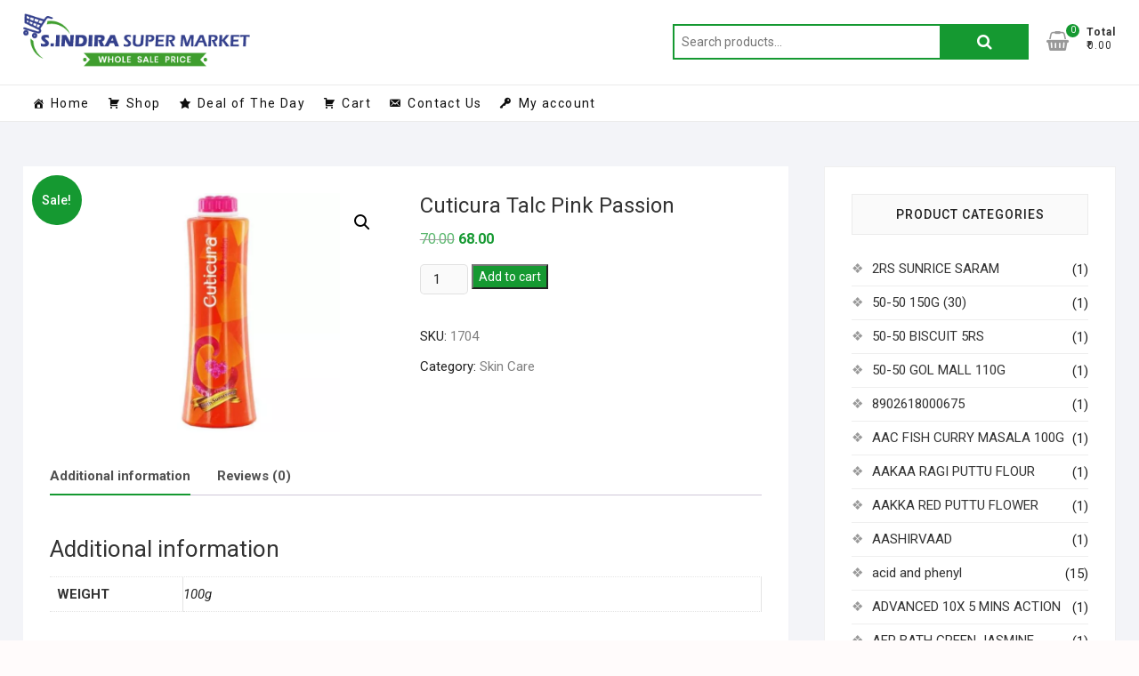

--- FILE ---
content_type: text/html; charset=UTF-8
request_url: https://sindirasupermarket.com/product/cuticura-talc-pink-passion/
body_size: 24077
content:
<!DOCTYPE html><html lang="en-US"><head><meta charset="UTF-8" /><link rel="stylesheet" media="print" onload="this.onload=null;this.media='all';" id="ao_optimized_gfonts" href="https://fonts.googleapis.com/css?family=Roboto%3A300%2C400%2C400i%2C500%2C600%2C700&amp;display=swap"><link rel="profile" href="https://gmpg.org/xfn/11" /><link media="all" href="https://sindirasupermarket.com/wp-content/cache/autoptimize/css/autoptimize_ba80aaca63b43308f1286b7cb1ba3138.css" rel="stylesheet"><link media="only screen and (max-width: 768px)" href="https://sindirasupermarket.com/wp-content/cache/autoptimize/css/autoptimize_6fe211f8bb15af76999ce9135805d7af.css" rel="stylesheet"><title>Cuticura Talc Pink Passion &#8211; S Indira Super Market</title><meta name='robots' content='max-image-preview:large' /><link href='https://fonts.gstatic.com' crossorigin='anonymous' rel='preconnect' /><link rel="alternate" type="application/rss+xml" title="S Indira Super Market &raquo; Feed" href="https://sindirasupermarket.com/feed/" /><link rel="alternate" type="application/rss+xml" title="S Indira Super Market &raquo; Comments Feed" href="https://sindirasupermarket.com/comments/feed/" /><link rel="alternate" type="application/rss+xml" title="S Indira Super Market &raquo; Cuticura Talc Pink Passion Comments Feed" href="https://sindirasupermarket.com/product/cuticura-talc-pink-passion/feed/" /><link rel='stylesheet' id='megamenu-css' href='https://sindirasupermarket.com/wp-content/cache/autoptimize/css/autoptimize_single_d12f9741167a343c07f49e926732b8a0.css?ver=c5e10e' type='text/css' media='all' /><link rel='stylesheet' id='dashicons-css' href='https://sindirasupermarket.com/wp-includes/css/dashicons.min.css?ver=6.8.3' type='text/css' media='all' /> <script type="text/javascript" async='async' src="https://sindirasupermarket.com/wp-includes/js/jquery/jquery.min.js?ver=3.7.1" id="jquery-core-js"></script> <script type="text/javascript" id="wc-add-to-cart-js-extra">var wc_add_to_cart_params = {"ajax_url":"\/wp-admin\/admin-ajax.php","wc_ajax_url":"\/?wc-ajax=%%endpoint%%","i18n_view_cart":"View cart","cart_url":"https:\/\/sindirasupermarket.com\/cart\/","is_cart":"","cart_redirect_after_add":"no"};</script> <script type="text/javascript" id="wc-single-product-js-extra">var wc_single_product_params = {"i18n_required_rating_text":"Please select a rating","i18n_rating_options":["1 of 5 stars","2 of 5 stars","3 of 5 stars","4 of 5 stars","5 of 5 stars"],"i18n_product_gallery_trigger_text":"View full-screen image gallery","review_rating_required":"yes","flexslider":{"rtl":false,"animation":"slide","smoothHeight":true,"directionNav":false,"controlNav":"thumbnails","slideshow":false,"animationSpeed":500,"animationLoop":false,"allowOneSlide":false},"zoom_enabled":"1","zoom_options":[],"photoswipe_enabled":"1","photoswipe_options":{"shareEl":false,"closeOnScroll":false,"history":false,"hideAnimationDuration":0,"showAnimationDuration":0},"flexslider_enabled":"1"};</script> <script type="text/javascript" id="woocommerce-js-extra">var woocommerce_params = {"ajax_url":"\/wp-admin\/admin-ajax.php","wc_ajax_url":"\/?wc-ajax=%%endpoint%%","i18n_password_show":"Show password","i18n_password_hide":"Hide password"};</script> <!--[if lt IE 9]> <script type="text/javascript" async='async' src="https://sindirasupermarket.com/wp-content/themes/shoppingcart/js/html5.js?ver=3.7.3" id="html5-js"></script> <![endif]--><link rel="https://api.w.org/" href="https://sindirasupermarket.com/wp-json/" /><link rel="alternate" title="JSON" type="application/json" href="https://sindirasupermarket.com/wp-json/wp/v2/product/3878" /><link rel="EditURI" type="application/rsd+xml" title="RSD" href="https://sindirasupermarket.com/xmlrpc.php?rsd" /><meta name="generator" content="WordPress 6.8.3" /><meta name="generator" content="WooCommerce 10.2.3" /><link rel="canonical" href="https://sindirasupermarket.com/product/cuticura-talc-pink-passion/" /><link rel='shortlink' href='https://sindirasupermarket.com/?p=3878' /><link rel="alternate" title="oEmbed (JSON)" type="application/json+oembed" href="https://sindirasupermarket.com/wp-json/oembed/1.0/embed?url=https%3A%2F%2Fsindirasupermarket.com%2Fproduct%2Fcuticura-talc-pink-passion%2F" /><link rel="alternate" title="oEmbed (XML)" type="text/xml+oembed" href="https://sindirasupermarket.com/wp-json/oembed/1.0/embed?url=https%3A%2F%2Fsindirasupermarket.com%2Fproduct%2Fcuticura-talc-pink-passion%2F&#038;format=xml" /> <script>document.documentElement.className = document.documentElement.className.replace('no-js', 'js');</script> <meta name="viewport" content="width=device-width" /> <noscript><style>.woocommerce-product-gallery{ opacity: 1 !important; }</style></noscript><link rel="icon" href="https://sindirasupermarket.com/wp-content/uploads/2020/06/fav-01-75x75.png" sizes="32x32" /><link rel="icon" href="https://sindirasupermarket.com/wp-content/uploads/2020/06/fav-01.png" sizes="192x192" /><link rel="apple-touch-icon" href="https://sindirasupermarket.com/wp-content/uploads/2020/06/fav-01.png" /><meta name="msapplication-TileImage" content="https://sindirasupermarket.com/wp-content/uploads/2020/06/fav-01.png" /></head><body data-rsssl=1 class="wp-singular product-template-default single single-product postid-3878 wp-custom-logo wp-embed-responsive wp-theme-shoppingcart wp-child-theme-shoppingcart-child theme-shoppingcart woocommerce woocommerce-page woocommerce-no-js mega-menu-primary "><div id="page" class="site"> <a class="skip-link screen-reader-text" href="#site-content-contain">Skip to content</a><header id="masthead" class="site-header" role="banner"><div class="header-wrap"><div class="top-header"><div id="site-branding"><div class="wrap"> <a href="https://sindirasupermarket.com/" class="custom-logo-link" rel="home"><noscript><img width="332" height="78" src="https://sindirasupermarket.com/wp-content/uploads/2020/06/logo.png" class="custom-logo" alt="S Indira Super Market" decoding="async" srcset="https://sindirasupermarket.com/wp-content/uploads/2020/06/logo.png 332w, https://sindirasupermarket.com/wp-content/uploads/2020/06/logo-300x70.png 300w" sizes="(max-width: 332px) 100vw, 332px" /></noscript><img width="332" height="78" src='data:image/svg+xml,%3Csvg%20xmlns=%22http://www.w3.org/2000/svg%22%20viewBox=%220%200%20332%2078%22%3E%3C/svg%3E' data-src="https://sindirasupermarket.com/wp-content/uploads/2020/06/logo.png" class="lazyload custom-logo" alt="S Indira Super Market" decoding="async" data-srcset="https://sindirasupermarket.com/wp-content/uploads/2020/06/logo.png 332w, https://sindirasupermarket.com/wp-content/uploads/2020/06/logo-300x70.png 300w" data-sizes="(max-width: 332px) 100vw, 332px" /></a><div class="header-right"><div id="search-box" class="clearfix"><div class="widget woocommerce widget_product_search"><form role="search" method="get" class="woocommerce-product-search" action="https://sindirasupermarket.com/"> <label class="screen-reader-text" for="woocommerce-product-search-field-0">Search for:</label> <input type="search" id="woocommerce-product-search-field-0" class="search-field" placeholder="Search products&hellip;" value="" name="s" /> <button type="submit" value="Search" class="">Search</button> <input type="hidden" name="post_type" value="product" /></form></div></div><div class="cart-box"><div class="sx-cart-views"> <a href="https://sindirasupermarket.com/cart/" class="wcmenucart-contents"> <i class="fa fa-shopping-basket"></i> <span class="cart-value">0</span> </a><div class="my-cart-wrap"><div class="my-cart">Total</div><div class="cart-total">&#8377;0.00</div></div></div><div class="widget woocommerce widget_shopping_cart"><h2 class="widgettitle">Cart</h2><div class="widget_shopping_cart_content"></div></div></div></div></div></div><div id="sticky-header" class="clearfix"><div class="wrap"><div class="main-header clearfix"><div id="site-branding"> <a href="https://sindirasupermarket.com/" class="custom-logo-link" rel="home"><noscript><img width="332" height="78" src="https://sindirasupermarket.com/wp-content/uploads/2020/06/logo.png" class="custom-logo" alt="S Indira Super Market" decoding="async" srcset="https://sindirasupermarket.com/wp-content/uploads/2020/06/logo.png 332w, https://sindirasupermarket.com/wp-content/uploads/2020/06/logo-300x70.png 300w" sizes="(max-width: 332px) 100vw, 332px" /></noscript><img width="332" height="78" src='data:image/svg+xml,%3Csvg%20xmlns=%22http://www.w3.org/2000/svg%22%20viewBox=%220%200%20332%2078%22%3E%3C/svg%3E' data-src="https://sindirasupermarket.com/wp-content/uploads/2020/06/logo.png" class="lazyload custom-logo" alt="S Indira Super Market" decoding="async" data-srcset="https://sindirasupermarket.com/wp-content/uploads/2020/06/logo.png 332w, https://sindirasupermarket.com/wp-content/uploads/2020/06/logo-300x70.png 300w" data-sizes="(max-width: 332px) 100vw, 332px" /></a></div> <button class="show-menu-toggle" type="button"> <span class="bars"></span> <span class="sn-text">All Products</span> </button><nav id="site-navigation" class="main-navigation clearfix" role="navigation" aria-label="Main Menu"> <button class="menu-toggle" aria-controls="primary-menu" aria-expanded="false"> <span class="line-bar"></span> </button><div id="mega-menu-wrap-primary" class="mega-menu-wrap"><div class="mega-menu-toggle"><div class="mega-toggle-blocks-left"></div><div class="mega-toggle-blocks-center"></div><div class="mega-toggle-blocks-right"><div class='mega-toggle-block mega-menu-toggle-block mega-toggle-block-1' id='mega-toggle-block-1' tabindex='0'><span class='mega-toggle-label' role='button' aria-expanded='false'><span class='mega-toggle-label-closed'>MENU</span><span class='mega-toggle-label-open'>MENU</span></span></div></div></div><ul id="mega-menu-primary" class="mega-menu max-mega-menu mega-menu-horizontal mega-no-js" data-event="hover_intent" data-effect="fade_up" data-effect-speed="200" data-effect-mobile="disabled" data-effect-speed-mobile="0" data-mobile-force-width="false" data-second-click="go" data-document-click="collapse" data-vertical-behaviour="standard" data-breakpoint="600" data-unbind="true" data-mobile-state="collapse_all" data-mobile-direction="vertical" data-hover-intent-timeout="300" data-hover-intent-interval="100"><li class="mega-menu-item mega-menu-item-type-post_type mega-menu-item-object-page mega-menu-item-home mega-menu-megamenu mega-align-bottom-left mega-menu-megamenu mega-has-icon mega-icon-left mega-menu-item-227" id="mega-menu-item-227"><a title="						" class="dashicons-admin-home mega-menu-link" href="https://sindirasupermarket.com/" tabindex="0">Home</a></li><li class="mega-menu-item mega-menu-item-type-custom mega-menu-item-object-custom mega-align-bottom-left mega-menu-flyout mega-has-icon mega-icon-left mega-menu-item-352" id="mega-menu-item-352"><a class="dashicons-cart mega-menu-link" href="https://sindirasupermarket.com/shop/" tabindex="0">Shop</a></li><li class="mega-menu-item mega-menu-item-type-custom mega-menu-item-object-custom mega-align-bottom-left mega-menu-flyout mega-has-icon mega-icon-left mega-menu-item-353" id="mega-menu-item-353"><a class="dashicons-star-filled mega-menu-link" href="https://sindirasupermarket.com/product-category/deal-of-the-day/" tabindex="0">Deal of The Day</a></li><li class="mega-menu-item mega-menu-item-type-post_type mega-menu-item-object-page mega-align-bottom-left mega-menu-flyout mega-has-icon mega-icon-left mega-menu-item-204" id="mega-menu-item-204"><a title="						" class="dashicons-cart mega-menu-link" href="https://sindirasupermarket.com/?page_id=102" tabindex="0">Cart</a></li><li class="mega-menu-item mega-menu-item-type-post_type mega-menu-item-object-page mega-align-bottom-left mega-menu-flyout mega-has-icon mega-icon-left mega-menu-item-179" id="mega-menu-item-179"><a title="						" class="dashicons-email-alt mega-menu-link" href="https://sindirasupermarket.com/contact-us/" tabindex="0">Contact Us</a></li><li class="mega-menu-item mega-menu-item-type-post_type mega-menu-item-object-page mega-align-bottom-left mega-menu-flyout mega-has-icon mega-icon-left mega-menu-item-387" id="mega-menu-item-387"><a class="dashicons-admin-network mega-menu-link" href="https://sindirasupermarket.com/my-account/" tabindex="0">My account</a></li></ul></div></nav><div class="header-right"><div class="cart-box"><div class="sx-cart-views"> <a href="https://sindirasupermarket.com/cart/" class="wcmenucart-contents"> <i class="fa fa-shopping-basket"></i> <span class="cart-value">0</span> </a><div class="my-cart-wrap"><div class="my-cart">Total</div><div class="cart-total">&#8377;0.00</div></div></div><div class="widget woocommerce widget_shopping_cart"><h2 class="widgettitle">Cart</h2><div class="widget_shopping_cart_content"></div></div></div></div></div></div></div><div class="header-catalog-menu-wrap"><div class="catalog-menu-box"><div class="catalog-menu-wrap"> <button class="hide-menu-toggle" type="button"> <span class="screen-reader-text">Catalog Menu</span> <span class="bars"></span> </button><nav class="catalog-menu" role="navigation" aria-label="Catalog Menu"><div class="catalog-menu"><h3 class="catalog-menu-title">All Products</h3><ul class="cat-nav-menu"><li id="menu-item-21446" class="menu-item menu-item-type-taxonomy menu-item-object-product_cat menu-item-21446"><a href="https://sindirasupermarket.com/product-category/vegetables/">Vegetables</a></li><li id="menu-item-21591" class="menu-item menu-item-type-taxonomy menu-item-object-product_cat menu-item-21591"><a href="https://sindirasupermarket.com/product-category/fruits/">Fruits</a></li><li id="menu-item-267" class="menu-item menu-item-type-custom menu-item-object-custom menu-item-has-children menu-item-267"><a href="#">Cooking Essentials</a><ul class="sub-menu"><li id="menu-item-268" class="menu-item menu-item-type-taxonomy menu-item-object-product_cat menu-item-268"><a href="https://sindirasupermarket.com/product-category/rice-rice-products/">Rice &amp; Rice Products</a></li><li id="menu-item-270" class="menu-item menu-item-type-taxonomy menu-item-object-product_cat menu-item-270"><a href="https://sindirasupermarket.com/product-category/dals-pulses/">Dals &amp; Pulses</a></li><li id="menu-item-269" class="menu-item menu-item-type-taxonomy menu-item-object-product_cat menu-item-269"><a href="https://sindirasupermarket.com/product-category/atta-flours-sooji/">Atta, Flours &#038; Sooji</a></li><li id="menu-item-272" class="menu-item menu-item-type-taxonomy menu-item-object-product_cat menu-item-272"><a href="https://sindirasupermarket.com/product-category/edible-oils-ghee/">Edible Oils &amp; Ghee</a></li><li id="menu-item-273" class="menu-item menu-item-type-taxonomy menu-item-object-product_cat menu-item-273"><a href="https://sindirasupermarket.com/product-category/masalas-spices/">Masalas &amp; Spices</a></li><li id="menu-item-274" class="menu-item menu-item-type-taxonomy menu-item-object-product_cat menu-item-274"><a href="https://sindirasupermarket.com/product-category/salt-sugar-jaggery/">Salt, Sugar &#038; Jaggery</a></li><li id="menu-item-271" class="menu-item menu-item-type-taxonomy menu-item-object-product_cat menu-item-271"><a href="https://sindirasupermarket.com/product-category/dried-fruits-nuts-seeds/">Dried Fruits, Nuts &#038; Seeds</a></li></ul></li><li id="menu-item-275" class="menu-item menu-item-type-custom menu-item-object-custom menu-item-has-children menu-item-275"><a href="#">Snacks &#038; Beverages</a><ul class="sub-menu"><li id="menu-item-277" class="menu-item menu-item-type-taxonomy menu-item-object-product_cat menu-item-277"><a href="https://sindirasupermarket.com/product-category/biscuits-cookies/">Biscuits &amp; Cookies</a></li><li id="menu-item-279" class="menu-item menu-item-type-taxonomy menu-item-object-product_cat menu-item-279"><a href="https://sindirasupermarket.com/product-category/snacks-namkeen/">Snacks &amp; Namkeen</a></li><li id="menu-item-276" class="menu-item menu-item-type-taxonomy menu-item-object-product_cat menu-item-276"><a href="https://sindirasupermarket.com/product-category/beverages/">Beverages</a></li><li id="menu-item-278" class="menu-item menu-item-type-taxonomy menu-item-object-product_cat menu-item-278"><a href="https://sindirasupermarket.com/product-category/health-drink/">Health Drink</a></li><li id="menu-item-280" class="menu-item menu-item-type-taxonomy menu-item-object-product_cat menu-item-280"><a href="https://sindirasupermarket.com/product-category/tea-and-coffee/">Tea and Coffee</a></li></ul></li><li id="menu-item-281" class="menu-item menu-item-type-custom menu-item-object-custom menu-item-has-children menu-item-281"><a href="#">Packaged Foods</a><ul class="sub-menu"><li id="menu-item-282" class="menu-item menu-item-type-taxonomy menu-item-object-product_cat menu-item-282"><a href="https://sindirasupermarket.com/product-category/breakfast-foods/">Breakfast Foods</a></li><li id="menu-item-283" class="menu-item menu-item-type-taxonomy menu-item-object-product_cat menu-item-283"><a href="https://sindirasupermarket.com/product-category/noodles-and-pasta/">Noodles and Pasta</a></li><li id="menu-item-284" class="menu-item menu-item-type-taxonomy menu-item-object-product_cat menu-item-284"><a href="https://sindirasupermarket.com/product-category/ready-meals-and-mixes/">Ready Meals and Mixes</a></li><li id="menu-item-285" class="menu-item menu-item-type-taxonomy menu-item-object-product_cat menu-item-285"><a href="https://sindirasupermarket.com/product-category/sauces-and-spreads/">Sauces and Spreads</a></li><li id="menu-item-286" class="menu-item menu-item-type-taxonomy menu-item-object-product_cat menu-item-286"><a href="https://sindirasupermarket.com/product-category/sweets-and-chocolates/">Sweets and Chocolates</a></li></ul></li><li id="menu-item-287" class="menu-item menu-item-type-custom menu-item-object-custom menu-item-has-children menu-item-287"><a href="#">Cleaning &#038; Household</a><ul class="sub-menu"><li id="menu-item-290" class="menu-item menu-item-type-taxonomy menu-item-object-product_cat menu-item-290"><a href="https://sindirasupermarket.com/product-category/detergents-dishwash/">Detergents &amp; Dishwash</a></li><li id="menu-item-288" class="menu-item menu-item-type-taxonomy menu-item-object-product_cat menu-item-288"><a href="https://sindirasupermarket.com/product-category/all-purpose-cleaners/">All Purpose Cleaners</a></li><li id="menu-item-289" class="menu-item menu-item-type-taxonomy menu-item-object-product_cat menu-item-289"><a href="https://sindirasupermarket.com/product-category/bins-bathroom-ware/">Bins &amp; Bathroom Ware</a></li><li id="menu-item-291" class="menu-item menu-item-type-taxonomy menu-item-object-product_cat menu-item-291"><a href="https://sindirasupermarket.com/product-category/disposables-garbage-bag/">Disposables &#8211; Garbage Bag</a></li><li id="menu-item-292" class="menu-item menu-item-type-taxonomy menu-item-object-product_cat menu-item-292"><a href="https://sindirasupermarket.com/product-category/fresheners-repellents/">Fresheners &amp; Repellents</a></li><li id="menu-item-3641" class="menu-item menu-item-type-taxonomy menu-item-object-product_cat menu-item-3641"><a href="https://sindirasupermarket.com/product-category/mosquito-repellent/">Mosquito repellent</a></li><li id="menu-item-293" class="menu-item menu-item-type-taxonomy menu-item-object-product_cat menu-item-293"><a href="https://sindirasupermarket.com/product-category/mops-brushes-scrubs/">Mops, Brushes &#038; Scrubs</a></li><li id="menu-item-294" class="menu-item menu-item-type-taxonomy menu-item-object-product_cat menu-item-294"><a href="https://sindirasupermarket.com/product-category/party-festive-needs/">Party &amp; Festive Needs</a></li><li id="menu-item-295" class="menu-item menu-item-type-taxonomy menu-item-object-product_cat menu-item-295"><a href="https://sindirasupermarket.com/product-category/pooja-needs/">Pooja Needs</a></li><li id="menu-item-296" class="menu-item menu-item-type-taxonomy menu-item-object-product_cat menu-item-296"><a href="https://sindirasupermarket.com/product-category/stationery/">Stationery</a></li></ul></li><li id="menu-item-297" class="menu-item menu-item-type-custom menu-item-object-custom menu-item-has-children menu-item-297"><a href="#">Personal Care &#038; Beauty</a><ul class="sub-menu"><li id="menu-item-305" class="menu-item menu-item-type-taxonomy menu-item-object-product_cat menu-item-305"><a href="https://sindirasupermarket.com/product-category/oral-care/">Oral Care</a></li><li id="menu-item-302" class="menu-item menu-item-type-taxonomy menu-item-object-product_cat menu-item-302"><a href="https://sindirasupermarket.com/product-category/hair-care/">Hair care</a></li><li id="menu-item-306" class="menu-item menu-item-type-taxonomy menu-item-object-product_cat current-product-ancestor current-menu-parent current-product-parent menu-item-306"><a href="https://sindirasupermarket.com/product-category/skin-care/">Skin Care</a></li><li id="menu-item-299" class="menu-item menu-item-type-taxonomy menu-item-object-product_cat menu-item-299"><a href="https://sindirasupermarket.com/product-category/bath-hand-wash/">Bath &amp; Hand Wash</a></li><li id="menu-item-300" class="menu-item menu-item-type-taxonomy menu-item-object-product_cat menu-item-300"><a href="https://sindirasupermarket.com/product-category/feminine-hygiene/">Feminine Hygiene</a></li><li id="menu-item-298" class="menu-item menu-item-type-taxonomy menu-item-object-product_cat menu-item-298"><a href="https://sindirasupermarket.com/product-category/baby-care/">Baby Care</a></li><li id="menu-item-304" class="menu-item menu-item-type-taxonomy menu-item-object-product_cat menu-item-304"><a href="https://sindirasupermarket.com/product-category/mens-grooming/">Men&#8217;s Grooming</a></li><li id="menu-item-301" class="menu-item menu-item-type-taxonomy menu-item-object-product_cat menu-item-301"><a href="https://sindirasupermarket.com/product-category/fragrances-deos/">Fragrances &amp; Deos</a></li><li id="menu-item-303" class="menu-item menu-item-type-taxonomy menu-item-object-product_cat menu-item-303"><a href="https://sindirasupermarket.com/product-category/makeup/">Makeup</a></li></ul></li><li id="menu-item-2986" class="menu-item menu-item-type-taxonomy menu-item-object-product_cat menu-item-2986"><a href="https://sindirasupermarket.com/product-category/medi-care/">Medi care</a></li><li id="menu-item-307" class="title-highlight menu-item menu-item-type-taxonomy menu-item-object-product_cat menu-item-307"><a href="https://sindirasupermarket.com/product-category/deal-of-the-day/" title="Hot">Deal of the day</a></li><li id="menu-item-308" class="title-highlight menu-item menu-item-type-taxonomy menu-item-object-product_cat menu-item-308"><a href="https://sindirasupermarket.com/product-category/offers/" title="Hot">Offers</a></li></ul></nav></div></div></div></div></div></header><div id="site-content-contain"class="site-content-contain"><div id="content" class="site-content"><div class="wrap"><div id="primary" class="content-area"><main id="main" class="site-main" role="main"><div class="woocommerce-notices-wrapper"></div><div id="product-3878" class="product type-product post-3878 status-publish first instock product_cat-skin-care has-post-thumbnail sale shipping-taxable purchasable product-type-simple"> <span class="onsale">Sale!</span><div class="woocommerce-product-gallery woocommerce-product-gallery--with-images woocommerce-product-gallery--columns-4 images" data-columns="4" style="opacity: 0; transition: opacity .25s ease-in-out;"><div class="woocommerce-product-gallery__wrapper"><div data-thumb="https://sindirasupermarket.com/wp-content/uploads/2020/07/CUTICURA-TALC-PINK-100x100.jpg" data-thumb-alt="Cuticura Talc Pink Passion" data-thumb-srcset="https://sindirasupermarket.com/wp-content/uploads/2020/07/CUTICURA-TALC-PINK-100x100.jpg 100w, https://sindirasupermarket.com/wp-content/uploads/2020/07/CUTICURA-TALC-PINK-300x300.jpg 300w, https://sindirasupermarket.com/wp-content/uploads/2020/07/CUTICURA-TALC-PINK-150x150.jpg 150w, https://sindirasupermarket.com/wp-content/uploads/2020/07/CUTICURA-TALC-PINK-512x512.jpg 512w, https://sindirasupermarket.com/wp-content/uploads/2020/07/CUTICURA-TALC-PINK-420x420.jpg 420w, https://sindirasupermarket.com/wp-content/uploads/2020/07/CUTICURA-TALC-PINK-75x75.jpg 75w, https://sindirasupermarket.com/wp-content/uploads/2020/07/CUTICURA-TALC-PINK-600x600.jpg 600w, https://sindirasupermarket.com/wp-content/uploads/2020/07/CUTICURA-TALC-PINK.jpg 700w"  data-thumb-sizes="(max-width: 100px) 100vw, 100px" class="woocommerce-product-gallery__image"><a href="https://sindirasupermarket.com/wp-content/uploads/2020/07/CUTICURA-TALC-PINK.jpg"><img loading="lazy" width="600" height="600" src="https://sindirasupermarket.com/wp-content/uploads/2020/07/CUTICURA-TALC-PINK-600x600.jpg" class="wp-post-image" alt="Cuticura Talc Pink Passion" data-caption="" data-src="https://sindirasupermarket.com/wp-content/uploads/2020/07/CUTICURA-TALC-PINK.jpg" data-large_image="https://sindirasupermarket.com/wp-content/uploads/2020/07/CUTICURA-TALC-PINK.jpg" data-large_image_width="700" data-large_image_height="700" decoding="async" fetchpriority="high" srcset="https://sindirasupermarket.com/wp-content/uploads/2020/07/CUTICURA-TALC-PINK-600x600.jpg 600w, https://sindirasupermarket.com/wp-content/uploads/2020/07/CUTICURA-TALC-PINK-300x300.jpg 300w, https://sindirasupermarket.com/wp-content/uploads/2020/07/CUTICURA-TALC-PINK-150x150.jpg 150w, https://sindirasupermarket.com/wp-content/uploads/2020/07/CUTICURA-TALC-PINK-512x512.jpg 512w, https://sindirasupermarket.com/wp-content/uploads/2020/07/CUTICURA-TALC-PINK-420x420.jpg 420w, https://sindirasupermarket.com/wp-content/uploads/2020/07/CUTICURA-TALC-PINK-75x75.jpg 75w, https://sindirasupermarket.com/wp-content/uploads/2020/07/CUTICURA-TALC-PINK-100x100.jpg 100w, https://sindirasupermarket.com/wp-content/uploads/2020/07/CUTICURA-TALC-PINK.jpg 700w" sizes="(max-width: 600px) 100vw, 600px" /></a></div></div></div><div class="summary entry-summary"><h1 class="product_title entry-title">Cuticura Talc Pink Passion</h1><p class="price"><del aria-hidden="true"><span class="woocommerce-Price-amount amount"><bdi><span class="woocommerce-Price-currencySymbol">&#8377;</span>70.00</bdi></span></del> <span class="screen-reader-text">Original price was: &#8377;70.00.</span><ins aria-hidden="true"><span class="woocommerce-Price-amount amount"><bdi><span class="woocommerce-Price-currencySymbol">&#8377;</span>68.00</bdi></span></ins><span class="screen-reader-text">Current price is: &#8377;68.00.</span></p><form class="cart" action="https://sindirasupermarket.com/product/cuticura-talc-pink-passion/" method="post" enctype='multipart/form-data'><div class="quantity"> <label class="screen-reader-text" for="quantity_6972584ea5440">Cuticura Talc Pink Passion quantity</label> <input
 type="number"
 id="quantity_6972584ea5440"
 class="input-text qty text"
 name="quantity"
 value="1"
 aria-label="Product quantity"
 min="1"
 step="1"
 placeholder=""
 inputmode="numeric"
 autocomplete="off"
 /></div> <button type="submit" name="add-to-cart" value="3878" class="single_add_to_cart_button button alt">Add to cart</button></form><div class="product_meta"> <span class="sku_wrapper">SKU: <span class="sku">1704</span></span> <span class="posted_in">Category: <a href="https://sindirasupermarket.com/product-category/skin-care/" rel="tag">Skin Care</a></span></div></div><div class="woocommerce-tabs wc-tabs-wrapper"><ul class="tabs wc-tabs" role="tablist"><li role="presentation" class="additional_information_tab" id="tab-title-additional_information"> <a href="#tab-additional_information" role="tab" aria-controls="tab-additional_information"> Additional information </a></li><li role="presentation" class="reviews_tab" id="tab-title-reviews"> <a href="#tab-reviews" role="tab" aria-controls="tab-reviews"> Reviews (0) </a></li></ul><div class="woocommerce-Tabs-panel woocommerce-Tabs-panel--additional_information panel entry-content wc-tab" id="tab-additional_information" role="tabpanel" aria-labelledby="tab-title-additional_information"><h2>Additional information</h2><table class="woocommerce-product-attributes shop_attributes" aria-label="Product Details"><tr class="woocommerce-product-attributes-item woocommerce-product-attributes-item--attribute_weight"><th class="woocommerce-product-attributes-item__label" scope="row">weight</th><td class="woocommerce-product-attributes-item__value"><p>100g</p></td></tr></table></div><div class="woocommerce-Tabs-panel woocommerce-Tabs-panel--reviews panel entry-content wc-tab" id="tab-reviews" role="tabpanel" aria-labelledby="tab-title-reviews"><div id="reviews" class="woocommerce-Reviews"><div id="comments"><h2 class="woocommerce-Reviews-title"> Reviews</h2><p class="woocommerce-noreviews">There are no reviews yet.</p></div><div id="review_form_wrapper"><div id="review_form"><div id="respond" class="comment-respond"> <span id="reply-title" class="comment-reply-title" role="heading" aria-level="3">Be the first to review &ldquo;Cuticura Talc Pink Passion&rdquo; <small><a rel="nofollow" id="cancel-comment-reply-link" href="/product/cuticura-talc-pink-passion/#respond" style="display:none;">Cancel reply</a></small></span><form action="https://sindirasupermarket.com/wp-comments-post.php" method="post" id="commentform" class="comment-form"><p class="comment-notes"><span id="email-notes">Your email address will not be published.</span> <span class="required-field-message">Required fields are marked <span class="required">*</span></span></p><div class="comment-form-rating"><label for="rating" id="comment-form-rating-label">Your rating&nbsp;<span class="required">*</span></label><select name="rating" id="rating" required><option value="">Rate&hellip;</option><option value="5">Perfect</option><option value="4">Good</option><option value="3">Average</option><option value="2">Not that bad</option><option value="1">Very poor</option> </select></div><p class="comment-form-comment"><label for="comment">Your review&nbsp;<span class="required">*</span></label><textarea id="comment" name="comment" cols="45" rows="8" required></textarea></p><p class="comment-form-author"><label for="author">Name&nbsp;<span class="required">*</span></label><input id="author" name="author" type="text" autocomplete="name" value="" size="30" required /></p><p class="comment-form-email"><label for="email">Email&nbsp;<span class="required">*</span></label><input id="email" name="email" type="email" autocomplete="email" value="" size="30" required /></p><p class="comment-form-cookies-consent"><input id="wp-comment-cookies-consent" name="wp-comment-cookies-consent" type="checkbox" value="yes" /> <label for="wp-comment-cookies-consent">Save my name, email, and website in this browser for the next time I comment.</label></p><p class="form-submit"><input name="submit" type="submit" id="submit" class="submit" value="Submit" /> <input type='hidden' name='comment_post_ID' value='3878' id='comment_post_ID' /> <input type='hidden' name='comment_parent' id='comment_parent' value='0' /></p></form></div></div></div><div class="clear"></div></div></div></div><section class="related products"><h2>Related products</h2><ul class="products columns-4"><li class="product type-product post-1668 status-publish first instock product_cat-face-gel product_cat-face-items product_cat-face-wash product_cat-skin-care has-post-thumbnail sale shipping-taxable purchasable product-type-simple"> <a href="https://sindirasupermarket.com/product/himalaya-face-washneam-300ml/" class="woocommerce-LoopProduct-link woocommerce-loop-product__link"> <span class="onsale">Sale!</span> <noscript><img width="300" height="300" src="https://sindirasupermarket.com/wp-content/uploads/2020/06/HIMALAYA-FACE-WASHNEAM-300ML-300x300.jpg" class="attachment-woocommerce_thumbnail size-woocommerce_thumbnail" alt="Himalaya Face Wash neem 300Ml" decoding="async" srcset="https://sindirasupermarket.com/wp-content/uploads/2020/06/HIMALAYA-FACE-WASHNEAM-300ML-300x300.jpg 300w, https://sindirasupermarket.com/wp-content/uploads/2020/06/HIMALAYA-FACE-WASHNEAM-300ML-1024x1024.jpg 1024w, https://sindirasupermarket.com/wp-content/uploads/2020/06/HIMALAYA-FACE-WASHNEAM-300ML-150x150.jpg 150w, https://sindirasupermarket.com/wp-content/uploads/2020/06/HIMALAYA-FACE-WASHNEAM-300ML-768x767.jpg 768w, https://sindirasupermarket.com/wp-content/uploads/2020/06/HIMALAYA-FACE-WASHNEAM-300ML-512x512.jpg 512w, https://sindirasupermarket.com/wp-content/uploads/2020/06/HIMALAYA-FACE-WASHNEAM-300ML-420x420.jpg 420w, https://sindirasupermarket.com/wp-content/uploads/2020/06/HIMALAYA-FACE-WASHNEAM-300ML-75x75.jpg 75w, https://sindirasupermarket.com/wp-content/uploads/2020/06/HIMALAYA-FACE-WASHNEAM-300ML-600x600.jpg 600w, https://sindirasupermarket.com/wp-content/uploads/2020/06/HIMALAYA-FACE-WASHNEAM-300ML-100x100.jpg 100w, https://sindirasupermarket.com/wp-content/uploads/2020/06/HIMALAYA-FACE-WASHNEAM-300ML.jpg 1500w" sizes="(max-width: 300px) 100vw, 300px" /></noscript><img width="300" height="300" src='data:image/svg+xml,%3Csvg%20xmlns=%22http://www.w3.org/2000/svg%22%20viewBox=%220%200%20300%20300%22%3E%3C/svg%3E' data-src="https://sindirasupermarket.com/wp-content/uploads/2020/06/HIMALAYA-FACE-WASHNEAM-300ML-300x300.jpg" class="lazyload attachment-woocommerce_thumbnail size-woocommerce_thumbnail" alt="Himalaya Face Wash neem 300Ml" decoding="async" data-srcset="https://sindirasupermarket.com/wp-content/uploads/2020/06/HIMALAYA-FACE-WASHNEAM-300ML-300x300.jpg 300w, https://sindirasupermarket.com/wp-content/uploads/2020/06/HIMALAYA-FACE-WASHNEAM-300ML-1024x1024.jpg 1024w, https://sindirasupermarket.com/wp-content/uploads/2020/06/HIMALAYA-FACE-WASHNEAM-300ML-150x150.jpg 150w, https://sindirasupermarket.com/wp-content/uploads/2020/06/HIMALAYA-FACE-WASHNEAM-300ML-768x767.jpg 768w, https://sindirasupermarket.com/wp-content/uploads/2020/06/HIMALAYA-FACE-WASHNEAM-300ML-512x512.jpg 512w, https://sindirasupermarket.com/wp-content/uploads/2020/06/HIMALAYA-FACE-WASHNEAM-300ML-420x420.jpg 420w, https://sindirasupermarket.com/wp-content/uploads/2020/06/HIMALAYA-FACE-WASHNEAM-300ML-75x75.jpg 75w, https://sindirasupermarket.com/wp-content/uploads/2020/06/HIMALAYA-FACE-WASHNEAM-300ML-600x600.jpg 600w, https://sindirasupermarket.com/wp-content/uploads/2020/06/HIMALAYA-FACE-WASHNEAM-300ML-100x100.jpg 100w, https://sindirasupermarket.com/wp-content/uploads/2020/06/HIMALAYA-FACE-WASHNEAM-300ML.jpg 1500w" data-sizes="(max-width: 300px) 100vw, 300px" /><h2 class="woocommerce-loop-product__title">Himalaya Face Wash neem 300Ml</h2> <span class="price"><del aria-hidden="true"><span class="woocommerce-Price-amount amount"><bdi><span class="woocommerce-Price-currencySymbol">&#8377;</span>300.00</bdi></span></del> <span class="screen-reader-text">Original price was: &#8377;300.00.</span><ins aria-hidden="true"><span class="woocommerce-Price-amount amount"><bdi><span class="woocommerce-Price-currencySymbol">&#8377;</span>285.00</bdi></span></ins><span class="screen-reader-text">Current price is: &#8377;285.00.</span></span> </a><a href="/product/cuticura-talc-pink-passion/?add-to-cart=1668" aria-describedby="woocommerce_loop_add_to_cart_link_describedby_1668" data-quantity="1" class="button product_type_simple add_to_cart_button ajax_add_to_cart" data-product_id="1668" data-product_sku="480" aria-label="Add to cart: &ldquo;Himalaya Face Wash neem 300Ml&rdquo;" rel="nofollow" data-success_message="&ldquo;Himalaya Face Wash neem 300Ml&rdquo; has been added to your cart" role="button">Add to cart</a> <span id="woocommerce_loop_add_to_cart_link_describedby_1668" class="screen-reader-text"> </span></li><li class="product type-product post-1653 status-publish instock product_cat-skin-care has-post-thumbnail sale shipping-taxable purchasable product-type-simple"> <a href="https://sindirasupermarket.com/product/biotique-cream-fairness/" class="woocommerce-LoopProduct-link woocommerce-loop-product__link"> <span class="onsale">Sale!</span> <noscript><img width="250" height="250" src="https://sindirasupermarket.com/wp-content/uploads/2020/06/BIOTIQUE-CREAM-FAIRNESS.jpg" class="attachment-woocommerce_thumbnail size-woocommerce_thumbnail" alt="Biotique Cream Fairness" decoding="async" srcset="https://sindirasupermarket.com/wp-content/uploads/2020/06/BIOTIQUE-CREAM-FAIRNESS.jpg 250w, https://sindirasupermarket.com/wp-content/uploads/2020/06/BIOTIQUE-CREAM-FAIRNESS-150x150.jpg 150w, https://sindirasupermarket.com/wp-content/uploads/2020/06/BIOTIQUE-CREAM-FAIRNESS-75x75.jpg 75w, https://sindirasupermarket.com/wp-content/uploads/2020/06/BIOTIQUE-CREAM-FAIRNESS-100x100.jpg 100w" sizes="(max-width: 250px) 100vw, 250px" /></noscript><img width="250" height="250" src='data:image/svg+xml,%3Csvg%20xmlns=%22http://www.w3.org/2000/svg%22%20viewBox=%220%200%20250%20250%22%3E%3C/svg%3E' data-src="https://sindirasupermarket.com/wp-content/uploads/2020/06/BIOTIQUE-CREAM-FAIRNESS.jpg" class="lazyload attachment-woocommerce_thumbnail size-woocommerce_thumbnail" alt="Biotique Cream Fairness" decoding="async" data-srcset="https://sindirasupermarket.com/wp-content/uploads/2020/06/BIOTIQUE-CREAM-FAIRNESS.jpg 250w, https://sindirasupermarket.com/wp-content/uploads/2020/06/BIOTIQUE-CREAM-FAIRNESS-150x150.jpg 150w, https://sindirasupermarket.com/wp-content/uploads/2020/06/BIOTIQUE-CREAM-FAIRNESS-75x75.jpg 75w, https://sindirasupermarket.com/wp-content/uploads/2020/06/BIOTIQUE-CREAM-FAIRNESS-100x100.jpg 100w" data-sizes="(max-width: 250px) 100vw, 250px" /><h2 class="woocommerce-loop-product__title">Biotique Cream Fairness</h2> <span class="price"><del aria-hidden="true"><span class="woocommerce-Price-amount amount"><bdi><span class="woocommerce-Price-currencySymbol">&#8377;</span>115.00</bdi></span></del> <span class="screen-reader-text">Original price was: &#8377;115.00.</span><ins aria-hidden="true"><span class="woocommerce-Price-amount amount"><bdi><span class="woocommerce-Price-currencySymbol">&#8377;</span>108.00</bdi></span></ins><span class="screen-reader-text">Current price is: &#8377;108.00.</span></span> </a><a href="/product/cuticura-talc-pink-passion/?add-to-cart=1653" aria-describedby="woocommerce_loop_add_to_cart_link_describedby_1653" data-quantity="1" class="button product_type_simple add_to_cart_button ajax_add_to_cart" data-product_id="1653" data-product_sku="465" aria-label="Add to cart: &ldquo;Biotique Cream Fairness&rdquo;" rel="nofollow" data-success_message="&ldquo;Biotique Cream Fairness&rdquo; has been added to your cart" role="button">Add to cart</a> <span id="woocommerce_loop_add_to_cart_link_describedby_1653" class="screen-reader-text"> </span></li><li class="product type-product post-1661 status-publish instock product_cat-face-gel product_cat-face-items product_cat-face-wash product_cat-skin-care has-post-thumbnail sale shipping-taxable purchasable product-type-simple"> <a href="https://sindirasupermarket.com/product/himalaya-few-aloe-vera/" class="woocommerce-LoopProduct-link woocommerce-loop-product__link"> <span class="onsale">Sale!</span> <noscript><img width="300" height="300" src="https://sindirasupermarket.com/wp-content/uploads/2020/06/HIMALAYA-FEW-ALOE-VERA-300x300.jpg" class="attachment-woocommerce_thumbnail size-woocommerce_thumbnail" alt="Himalaya nourishing skin cream" decoding="async" srcset="https://sindirasupermarket.com/wp-content/uploads/2020/06/HIMALAYA-FEW-ALOE-VERA-300x300.jpg 300w, https://sindirasupermarket.com/wp-content/uploads/2020/06/HIMALAYA-FEW-ALOE-VERA-150x150.jpg 150w, https://sindirasupermarket.com/wp-content/uploads/2020/06/HIMALAYA-FEW-ALOE-VERA-512x512.jpg 512w, https://sindirasupermarket.com/wp-content/uploads/2020/06/HIMALAYA-FEW-ALOE-VERA-420x420.jpg 420w, https://sindirasupermarket.com/wp-content/uploads/2020/06/HIMALAYA-FEW-ALOE-VERA-75x75.jpg 75w, https://sindirasupermarket.com/wp-content/uploads/2020/06/HIMALAYA-FEW-ALOE-VERA-100x100.jpg 100w" sizes="(max-width: 300px) 100vw, 300px" /></noscript><img width="300" height="300" src='data:image/svg+xml,%3Csvg%20xmlns=%22http://www.w3.org/2000/svg%22%20viewBox=%220%200%20300%20300%22%3E%3C/svg%3E' data-src="https://sindirasupermarket.com/wp-content/uploads/2020/06/HIMALAYA-FEW-ALOE-VERA-300x300.jpg" class="lazyload attachment-woocommerce_thumbnail size-woocommerce_thumbnail" alt="Himalaya nourishing skin cream" decoding="async" data-srcset="https://sindirasupermarket.com/wp-content/uploads/2020/06/HIMALAYA-FEW-ALOE-VERA-300x300.jpg 300w, https://sindirasupermarket.com/wp-content/uploads/2020/06/HIMALAYA-FEW-ALOE-VERA-150x150.jpg 150w, https://sindirasupermarket.com/wp-content/uploads/2020/06/HIMALAYA-FEW-ALOE-VERA-512x512.jpg 512w, https://sindirasupermarket.com/wp-content/uploads/2020/06/HIMALAYA-FEW-ALOE-VERA-420x420.jpg 420w, https://sindirasupermarket.com/wp-content/uploads/2020/06/HIMALAYA-FEW-ALOE-VERA-75x75.jpg 75w, https://sindirasupermarket.com/wp-content/uploads/2020/06/HIMALAYA-FEW-ALOE-VERA-100x100.jpg 100w" data-sizes="(max-width: 300px) 100vw, 300px" /><h2 class="woocommerce-loop-product__title">Himalaya nourishing skin cream</h2> <span class="price"><del aria-hidden="true"><span class="woocommerce-Price-amount amount"><bdi><span class="woocommerce-Price-currencySymbol">&#8377;</span>190.00</bdi></span></del> <span class="screen-reader-text">Original price was: &#8377;190.00.</span><ins aria-hidden="true"><span class="woocommerce-Price-amount amount"><bdi><span class="woocommerce-Price-currencySymbol">&#8377;</span>185.00</bdi></span></ins><span class="screen-reader-text">Current price is: &#8377;185.00.</span></span> </a><a href="/product/cuticura-talc-pink-passion/?add-to-cart=1661" aria-describedby="woocommerce_loop_add_to_cart_link_describedby_1661" data-quantity="1" class="button product_type_simple add_to_cart_button ajax_add_to_cart" data-product_id="1661" data-product_sku="473" aria-label="Add to cart: &ldquo;Himalaya nourishing skin cream&rdquo;" rel="nofollow" data-success_message="&ldquo;Himalaya nourishing skin cream&rdquo; has been added to your cart" role="button">Add to cart</a> <span id="woocommerce_loop_add_to_cart_link_describedby_1661" class="screen-reader-text"> </span></li><li class="product type-product post-1654 status-publish last instock product_cat-face-cream product_cat-face-items product_cat-face-wash product_cat-skin-care has-post-thumbnail sale shipping-taxable purchasable product-type-simple"> <a href="https://sindirasupermarket.com/product/biotique-few-white-100g/" class="woocommerce-LoopProduct-link woocommerce-loop-product__link"> <span class="onsale">Sale!</span> <noscript><img width="278" height="300" src="https://sindirasupermarket.com/wp-content/uploads/2020/06/BIOTIQUE-FEW-WHITE-100G-278x300.jpeg" class="attachment-woocommerce_thumbnail size-woocommerce_thumbnail" alt="Biotique Bio White 100G" decoding="async" /></noscript><img width="278" height="300" src='data:image/svg+xml,%3Csvg%20xmlns=%22http://www.w3.org/2000/svg%22%20viewBox=%220%200%20278%20300%22%3E%3C/svg%3E' data-src="https://sindirasupermarket.com/wp-content/uploads/2020/06/BIOTIQUE-FEW-WHITE-100G-278x300.jpeg" class="lazyload attachment-woocommerce_thumbnail size-woocommerce_thumbnail" alt="Biotique Bio White 100G" decoding="async" /><h2 class="woocommerce-loop-product__title">Biotique Bio White 100G</h2> <span class="price"><del aria-hidden="true"><span class="woocommerce-Price-amount amount"><bdi><span class="woocommerce-Price-currencySymbol">&#8377;</span>100.00</bdi></span></del> <span class="screen-reader-text">Original price was: &#8377;100.00.</span><ins aria-hidden="true"><span class="woocommerce-Price-amount amount"><bdi><span class="woocommerce-Price-currencySymbol">&#8377;</span>95.00</bdi></span></ins><span class="screen-reader-text">Current price is: &#8377;95.00.</span></span> </a><a href="/product/cuticura-talc-pink-passion/?add-to-cart=1654" aria-describedby="woocommerce_loop_add_to_cart_link_describedby_1654" data-quantity="1" class="button product_type_simple add_to_cart_button ajax_add_to_cart" data-product_id="1654" data-product_sku="466" aria-label="Add to cart: &ldquo;Biotique Bio White 100G&rdquo;" rel="nofollow" data-success_message="&ldquo;Biotique Bio White 100G&rdquo; has been added to your cart" role="button">Add to cart</a> <span id="woocommerce_loop_add_to_cart_link_describedby_1654" class="screen-reader-text"> </span></li></ul></section></div></main></div><aside id="secondary" class="widget-area" role="complementary" aria-label="Secondary"><div id="woocommerce_product_categories-1" class="widget woocommerce widget_product_categories"><h2 class="widget-title">Product categories</h2><ul class="product-categories"><li class="cat-item cat-item-682"><a href="https://sindirasupermarket.com/product-category/2rs-sunrice-saram/">2RS SUNRICE SARAM</a> <span class="count">(1)</span></li><li class="cat-item cat-item-666"><a href="https://sindirasupermarket.com/product-category/50-50-150g-30/">50-50 150G (30)</a> <span class="count">(1)</span></li><li class="cat-item cat-item-667"><a href="https://sindirasupermarket.com/product-category/50-50-biscuit-5rs/">50-50 BISCUIT 5RS</a> <span class="count">(1)</span></li><li class="cat-item cat-item-668"><a href="https://sindirasupermarket.com/product-category/50-50-gol-mall-110g/">50-50 GOL MALL 110G</a> <span class="count">(1)</span></li><li class="cat-item cat-item-405"><a href="https://sindirasupermarket.com/product-category/8902618000675/">8902618000675</a> <span class="count">(1)</span></li><li class="cat-item cat-item-644"><a href="https://sindirasupermarket.com/product-category/aac-fish-curry-masala-100g/">AAC FISH CURRY MASALA 100G</a> <span class="count">(1)</span></li><li class="cat-item cat-item-515"><a href="https://sindirasupermarket.com/product-category/aakaa-ragi-puttu-flour/">AAKAA RAGI PUTTU FLOUR</a> <span class="count">(1)</span></li><li class="cat-item cat-item-514"><a href="https://sindirasupermarket.com/product-category/aakka-red-puttu-flower/">AAKKA RED PUTTU FLOWER</a> <span class="count">(1)</span></li><li class="cat-item cat-item-457"><a href="https://sindirasupermarket.com/product-category/aashirvaad/">AASHIRVAAD</a> <span class="count">(1)</span></li><li class="cat-item cat-item-126"><a href="https://sindirasupermarket.com/product-category/acid-and-phenyl/">acid and phenyl</a> <span class="count">(15)</span></li><li class="cat-item cat-item-330"><a href="https://sindirasupermarket.com/product-category/advanced-10x-5-mins-action/">ADVANCED 10X 5 MINS ACTION</a> <span class="count">(1)</span></li><li class="cat-item cat-item-349"><a href="https://sindirasupermarket.com/product-category/aer-bath-green-jasmine/">AER BATH GREEN JASMINE</a> <span class="count">(1)</span></li><li class="cat-item cat-item-351"><a href="https://sindirasupermarket.com/product-category/aer-petal-pink-spray/">AER PETAL PINK SPRAY</a> <span class="count">(1)</span></li><li class="cat-item cat-item-307"><a href="https://sindirasupermarket.com/product-category/aer-spray-fresh-lush-green-home-fragrace/">aer spray fresh lush green home fragrace</a> <span class="count">(1)</span></li><li class="cat-item cat-item-306"><a href="https://sindirasupermarket.com/product-category/aer-spray-jasmine-delight-fragrace/">aer spray jasmine delight fragrace</a> <span class="count">(1)</span></li><li class="cat-item cat-item-308"><a href="https://sindirasupermarket.com/product-category/aer-spray-lavender-bloom/">aer spray lavender bloom</a> <span class="count">(1)</span></li><li class="cat-item cat-item-448"><a href="https://sindirasupermarket.com/product-category/agarbathi/">AGARBATHI</a> <span class="count">(1)</span></li><li class="cat-item cat-item-482"><a href="https://sindirasupermarket.com/product-category/agarbatti/">AGARBATTI</a> <span class="count">(1)</span></li><li class="cat-item cat-item-352"><a href="https://sindirasupermarket.com/product-category/air-cool-spary/">AIR COOL SPARY</a> <span class="count">(2)</span></li><li class="cat-item cat-item-407"><a href="https://sindirasupermarket.com/product-category/air-freshener/">air freshener</a> <span class="count">(10)</span></li><li class="cat-item cat-item-714"><a href="https://sindirasupermarket.com/product-category/all-purpose-cleaner/">all purpose cleaner</a> <span class="count">(4)</span></li><li class="cat-item cat-item-82"><a href="https://sindirasupermarket.com/product-category/all-purpose-cleaners/">All Purpose Cleaners</a> <span class="count">(117)</span></li><li class="cat-item cat-item-365"><a href="https://sindirasupermarket.com/product-category/all-rounder-sweet-salty/">all rounder sweet salty</a> <span class="count">(1)</span></li><li class="cat-item cat-item-485"><a href="https://sindirasupermarket.com/product-category/almond-honey/">ALMOND HONEY</a> <span class="count">(1)</span></li><li class="cat-item cat-item-293"><a href="https://sindirasupermarket.com/product-category/almond-oil/">ALMOND OIL</a> <span class="count">(1)</span></li><li class="cat-item cat-item-523"><a href="https://sindirasupermarket.com/product-category/alov-vera-wips/">ALOV VERA WIPS</a> <span class="count">(1)</span></li><li class="cat-item cat-item-524"><a href="https://sindirasupermarket.com/product-category/alovera-wips/">ALOVERA WIPS</a> <span class="count">(1)</span></li><li class="cat-item cat-item-576"><a href="https://sindirasupermarket.com/product-category/ambi-air-spray-sandalwood-275g/">AMBI AIR SPRAY SANDALWOOD 275G</a> <span class="count">(1)</span></li><li class="cat-item cat-item-575"><a href="https://sindirasupermarket.com/product-category/ambi-pur-air-exotic-jasmine-275-g/">AMBI PUR AIR EXOTIC JASMINE 275 G</a> <span class="count">(1)</span></li><li class="cat-item cat-item-577"><a href="https://sindirasupermarket.com/product-category/ambipur-car-exotic-jasmine/">AMBIPUR CAR EXOTIC JASMINE</a> <span class="count">(1)</span></li><li class="cat-item cat-item-696"><a href="https://sindirasupermarket.com/product-category/annai-b-dates-500g-j/">ANNAI B/DATES 500G J</a> <span class="count">(1)</span></li><li class="cat-item cat-item-697"><a href="https://sindirasupermarket.com/product-category/annai-black-dates-200g-j/">ANNAI BLACK DATES 200G J</a> <span class="count">(1)</span></li><li class="cat-item cat-item-695"><a href="https://sindirasupermarket.com/product-category/annai-dates-500500g/">ANNAI DATES 500+500G</a> <span class="count">(1)</span></li><li class="cat-item cat-item-688"><a href="https://sindirasupermarket.com/product-category/annai-seedless-500g/">ANNAI SEEDLESS 500G</a> <span class="count">(1)</span></li><li class="cat-item cat-item-261"><a href="https://sindirasupermarket.com/product-category/antiseptic-disinectant-liquid/">antiseptic disinectant liquid</a> <span class="count">(4)</span></li><li class="cat-item cat-item-259"><a href="https://sindirasupermarket.com/product-category/antiseptic-liquid/">antiseptic liquid</a> <span class="count">(3)</span></li><li class="cat-item cat-item-166"><a href="https://sindirasupermarket.com/product-category/appalam/">appalam</a> <span class="count">(35)</span></li><li class="cat-item cat-item-118"><a href="https://sindirasupermarket.com/product-category/atta/">Atta</a> <span class="count">(27)</span></li><li class="cat-item cat-item-66"><a href="https://sindirasupermarket.com/product-category/atta-flours-sooji/">Atta - Flours &amp; Sooji</a> <span class="count">(128)</span></li><li class="cat-item cat-item-357"><a href="https://sindirasupermarket.com/product-category/avocado-oil/">avocado oil</a> <span class="count">(1)</span></li><li class="cat-item cat-item-551"><a href="https://sindirasupermarket.com/product-category/avt-gold-100g-r/">AVT GOLD 100G R</a> <span class="count">(1)</span></li><li class="cat-item cat-item-552"><a href="https://sindirasupermarket.com/product-category/avt-gold-cup-100g/">AVT GOLD CUP 100G</a> <span class="count">(1)</span></li><li class="cat-item cat-item-554"><a href="https://sindirasupermarket.com/product-category/avt-gold-cup-250g-r-free-jar/">AVT GOLD CUP 250G R + FREE JAR</a> <span class="count">(1)</span></li><li class="cat-item cat-item-431"><a href="https://sindirasupermarket.com/product-category/avt-gold-loose/">AVT GOLD LOOSE</a> <span class="count">(1)</span></li><li class="cat-item cat-item-553"><a href="https://sindirasupermarket.com/product-category/avt-gold-tea-50g-j/">AVT GOLD TEA 50G J</a> <span class="count">(1)</span></li><li class="cat-item cat-item-555"><a href="https://sindirasupermarket.com/product-category/avt-natures-cup-tea-100g/">AVT NATURES CUP TEA 100G</a> <span class="count">(1)</span></li><li class="cat-item cat-item-560"><a href="https://sindirasupermarket.com/product-category/avt-natures-cup-tea-250g/">AVT NATURES CUP TEA 250G</a> <span class="count">(1)</span></li><li class="cat-item cat-item-556"><a href="https://sindirasupermarket.com/product-category/avt-premium-leaf-tea-100g-r/">AVT PREMIUM LEAF TEA 100G R</a> <span class="count">(1)</span></li><li class="cat-item cat-item-557"><a href="https://sindirasupermarket.com/product-category/avt-premium-leaf-tea-250g-r/">AVT PREMIUM LEAF TEA 250G R</a> <span class="count">(1)</span></li><li class="cat-item cat-item-559"><a href="https://sindirasupermarket.com/product-category/avt-select-tea-100g/">AVT SELECT TEA 100G</a> <span class="count">(1)</span></li><li class="cat-item cat-item-558"><a href="https://sindirasupermarket.com/product-category/avt-select-tea-250g/">AVT SELECT TEA 250G</a> <span class="count">(1)</span></li><li class="cat-item cat-item-98"><a href="https://sindirasupermarket.com/product-category/baby-care/">Baby Care</a> <span class="count">(209)</span></li><li class="cat-item cat-item-522"><a href="https://sindirasupermarket.com/product-category/baby-hair-oil/">baby hair oil</a> <span class="count">(1)</span></li><li class="cat-item cat-item-253"><a href="https://sindirasupermarket.com/product-category/baby-massage-oil/">baby massage oil</a> <span class="count">(1)</span></li><li class="cat-item cat-item-255"><a href="https://sindirasupermarket.com/product-category/baby-shampoo/">baby shampoo</a> <span class="count">(1)</span></li><li class="cat-item cat-item-256"><a href="https://sindirasupermarket.com/product-category/baby-soap/">BABY SOAP</a> <span class="count">(1)</span></li><li class="cat-item cat-item-292"><a href="https://sindirasupermarket.com/product-category/baby-wipes/">BABY WIPES</a> <span class="count">(2)</span></li><li class="cat-item cat-item-334"><a href="https://sindirasupermarket.com/product-category/back-pain-roll-no/">BACK PAIN + ROLL -NO</a> <span class="count">(1)</span></li><li class="cat-item cat-item-335"><a href="https://sindirasupermarket.com/product-category/back-pain-roll-on/">BACK PAIN + ROLL-ON</a> <span class="count">(1)</span></li><li class="cat-item cat-item-167"><a href="https://sindirasupermarket.com/product-category/baking-and-coco-powder/">baking and coco powder</a> <span class="count">(19)</span></li><li class="cat-item cat-item-392"><a href="https://sindirasupermarket.com/product-category/banjaras/">banjara's</a> <span class="count">(1)</span></li><li class="cat-item cat-item-391"><a href="https://sindirasupermarket.com/product-category/banjaras-soft-young-premium-rose-water/">banjara's soft &amp; young premium rose water</a> <span class="count">(1)</span></li><li class="cat-item cat-item-388"><a href="https://sindirasupermarket.com/product-category/banjaras-with-face-wash/">banjara's with face wash</a> <span class="count">(1)</span></li><li class="cat-item cat-item-93"><a href="https://sindirasupermarket.com/product-category/bath-hand-wash/">Bath &amp; Hand Wash</a> <span class="count">(226)</span></li><li class="cat-item cat-item-347"><a href="https://sindirasupermarket.com/product-category/bath-frersh-lavender/">BATH FRERSH LAVENDER</a> <span class="count">(4)</span></li><li class="cat-item cat-item-163"><a href="https://sindirasupermarket.com/product-category/bathing-soap/">bathing soap</a> <span class="count">(117)</span></li><li class="cat-item cat-item-266"><a href="https://sindirasupermarket.com/product-category/bathroom-fragrance/">bathroom fragrance</a> <span class="count">(3)</span></li><li class="cat-item cat-item-123"><a href="https://sindirasupermarket.com/product-category/battery/">BATTERY</a> <span class="count">(2)</span></li><li class="cat-item cat-item-416"><a href="https://sindirasupermarket.com/product-category/bb-pr-elb-pasta/">BB-PR ELB PASTA</a> <span class="count">(1)</span></li><li class="cat-item cat-item-75"><a href="https://sindirasupermarket.com/product-category/beverages/">Beverages</a> <span class="count">(1)</span></li><li class="cat-item cat-item-390"><a href="https://sindirasupermarket.com/product-category/bhringraj-hair-care-powder/">bhringraj hair care powder</a> <span class="count">(1)</span></li><li class="cat-item cat-item-87"><a href="https://sindirasupermarket.com/product-category/bins-bathroom-ware/">Bins &amp; Bathroom Ware</a> <span class="count">(38)</span></li><li class="cat-item cat-item-643"><a href="https://sindirasupermarket.com/product-category/bio-bw-morning-nector-200ml/">BIO BW MORNING NECTOR 200ML</a> <span class="count">(1)</span></li><li class="cat-item cat-item-642"><a href="https://sindirasupermarket.com/product-category/bio-fw-pine-apple-50ml/">BIO FW PINE APPLE 50ML</a> <span class="count">(1)</span></li><li class="cat-item cat-item-646"><a href="https://sindirasupermarket.com/product-category/bio-morn-nec-soap-75gm/">BIO MORN NEC SOAP 75GM</a> <span class="count">(1)</span></li><li class="cat-item cat-item-645"><a href="https://sindirasupermarket.com/product-category/bio-soap-basil-75g/">BIO SOAP BASIL 75G</a> <span class="count">(1)</span></li><li class="cat-item cat-item-71"><a href="https://sindirasupermarket.com/product-category/biscuits-cookies/">Biscuits &amp; Cookies</a> <span class="count">(166)</span></li><li class="cat-item cat-item-363"><a href="https://sindirasupermarket.com/product-category/bisket/">bisket</a> <span class="count">(10)</span></li><li class="cat-item cat-item-251"><a href="https://sindirasupermarket.com/product-category/bite/">BITE</a> <span class="count">(9)</span></li><li class="cat-item cat-item-207"><a href="https://sindirasupermarket.com/product-category/blade/">Blade</a> <span class="count">(4)</span></li><li class="cat-item cat-item-398"><a href="https://sindirasupermarket.com/product-category/blue-curacao/">BLUE CURACAO</a> <span class="count">(1)</span></li><li class="cat-item cat-item-453"><a href="https://sindirasupermarket.com/product-category/blueberry-crush/">blueberry crush</a> <span class="count">(2)</span></li><li class="cat-item cat-item-484"><a href="https://sindirasupermarket.com/product-category/body-cleaser/">BODY CLEASER</a> <span class="count">(1)</span></li><li class="cat-item cat-item-268"><a href="https://sindirasupermarket.com/product-category/body-lotion-aloe-hydration/">BODY LOTION ALOE HYDRATION</a> <span class="count">(1)</span></li><li class="cat-item cat-item-264"><a href="https://sindirasupermarket.com/product-category/body-milk/">body milk</a> <span class="count">(2)</span></li><li class="cat-item cat-item-249"><a href="https://sindirasupermarket.com/product-category/body-spray/">BODY SPRAY</a> <span class="count">(4)</span></li><li class="cat-item cat-item-265"><a href="https://sindirasupermarket.com/product-category/body-wash/">body wash</a> <span class="count">(3)</span></li><li class="cat-item cat-item-588"><a href="https://sindirasupermarket.com/product-category/boost-1-saram/">BOOST 1 SARAM</a> <span class="count">(1)</span></li><li class="cat-item cat-item-627"><a href="https://sindirasupermarket.com/product-category/boro-plus-sandal150g/">BORO PLUS SANDAL150G</a> <span class="count">(1)</span></li><li class="cat-item cat-item-669"><a href="https://sindirasupermarket.com/product-category/bourbon-100g5/">BOURBON 100G*5</a> <span class="count">(1)</span></li><li class="cat-item cat-item-367"><a href="https://sindirasupermarket.com/product-category/break-fast-cereal/">break fast cereal</a> <span class="count">(1)</span></li><li class="cat-item cat-item-76"><a href="https://sindirasupermarket.com/product-category/breakfast-foods/">Breakfast Foods</a> <span class="count">(120)</span></li><li class="cat-item cat-item-663"><a href="https://sindirasupermarket.com/product-category/brit-che-spreadz-roast-garl-180g/">BRIT CHE SPREADZ ROAST/GARL 180G</a> <span class="count">(1)</span></li><li class="cat-item cat-item-664"><a href="https://sindirasupermarket.com/product-category/brit-cheese-cubes-200gm/">BRIT CHEESE CUBES 200GM</a> <span class="count">(1)</span></li><li class="cat-item cat-item-665"><a href="https://sindirasupermarket.com/product-category/brit-cheese-slices-90g/">BRIT CHEESE SLICES 90G</a> <span class="count">(1)</span></li><li class="cat-item cat-item-662"><a href="https://sindirasupermarket.com/product-category/brit-cheese-spreadz-classic-180g/">BRIT CHEESE SPREADZ CLASSIC 180G</a> <span class="count">(1)</span></li><li class="cat-item cat-item-129"><a href="https://sindirasupermarket.com/product-category/butter/">butter</a> <span class="count">(18)</span></li><li class="cat-item cat-item-130"><a href="https://sindirasupermarket.com/product-category/butter-and-cheese/">butter and cheese</a> <span class="count">(31)</span></li><li class="cat-item cat-item-231"><a href="https://sindirasupermarket.com/product-category/butter-milk/">butter milk</a> <span class="count">(1)</span></li><li class="cat-item cat-item-222"><a href="https://sindirasupermarket.com/product-category/candles/">CANDLES</a> <span class="count">(3)</span></li><li class="cat-item cat-item-287"><a href="https://sindirasupermarket.com/product-category/cavins-milk-shake/">CAVINS MILK SHAKE</a> <span class="count">(1)</span></li><li class="cat-item cat-item-299"><a href="https://sindirasupermarket.com/product-category/cheesechilli/">CHEESE&amp;CHILLI</a> <span class="count">(1)</span></li><li class="cat-item cat-item-240"><a href="https://sindirasupermarket.com/product-category/chia-grass/">chia grass</a> <span class="count">(1)</span></li><li class="cat-item cat-item-284"><a href="https://sindirasupermarket.com/product-category/chilli-sauce/">CHILLI SAUCE</a> <span class="count">(1)</span></li><li class="cat-item cat-item-304"><a href="https://sindirasupermarket.com/product-category/chilli-tomato/">chilli tomato</a> <span class="count">(1)</span></li><li class="cat-item cat-item-346"><a href="https://sindirasupermarket.com/product-category/choco-nut-fills/">choco nut fills</a> <span class="count">(1)</span></li><li class="cat-item cat-item-356"><a href="https://sindirasupermarket.com/product-category/choco-pic/">choco pic</a> <span class="count">(1)</span></li><li class="cat-item cat-item-660"><a href="https://sindirasupermarket.com/product-category/choco-pie-168g/">CHOCO PIE 168G</a> <span class="count">(1)</span></li><li class="cat-item cat-item-235"><a href="https://sindirasupermarket.com/product-category/chocolate/">CHOCOLATE</a> <span class="count">(40)</span></li><li class="cat-item cat-item-487"><a href="https://sindirasupermarket.com/product-category/chocolate-almonds/">CHOCOLATE ALMONDS</a> <span class="count">(1)</span></li><li class="cat-item cat-item-433"><a href="https://sindirasupermarket.com/product-category/chocolatey/">CHOCOLATEY</a> <span class="count">(1)</span></li><li class="cat-item cat-item-339"><a href="https://sindirasupermarket.com/product-category/chocos/">chocos</a> <span class="count">(2)</span></li><li class="cat-item cat-item-519"><a href="https://sindirasupermarket.com/product-category/choso/">choso</a> <span class="count">(1)</span></li><li class="cat-item cat-item-673"><a href="https://sindirasupermarket.com/product-category/cinthol-cool-soap-set-150g4/">CINTHOL COOL SOAP SET 150G*4</a> <span class="count">(1)</span></li><li class="cat-item cat-item-205"><a href="https://sindirasupermarket.com/product-category/clinic-shampoo/">clinic + shampoo</a> <span class="count">(2)</span></li><li class="cat-item cat-item-415"><a href="https://sindirasupermarket.com/product-category/clinic-plus-strong-long/">clinic plus+ strong &amp; long</a> <span class="count">(2)</span></li><li class="cat-item cat-item-432"><a href="https://sindirasupermarket.com/product-category/closeup/">closeup</a> <span class="count">(2)</span></li><li class="cat-item cat-item-132"><a href="https://sindirasupermarket.com/product-category/cockroaches/">cockroaches</a> <span class="count">(10)</span></li><li class="cat-item cat-item-258"><a href="https://sindirasupermarket.com/product-category/coconut-oil/">coconut oil</a> <span class="count">(2)</span></li><li class="cat-item cat-item-194"><a href="https://sindirasupermarket.com/product-category/coconut-powder/">Coconut powder</a> <span class="count">(1)</span></li><li class="cat-item cat-item-420"><a href="https://sindirasupermarket.com/product-category/cofee/">cofee</a> <span class="count">(1)</span></li><li class="cat-item cat-item-675"><a href="https://sindirasupermarket.com/product-category/col-swarna-vedshakti-200g/">COL SWARNA VEDSHAKTI 200G</a> <span class="count">(1)</span></li><li class="cat-item cat-item-366"><a href="https://sindirasupermarket.com/product-category/colgate/">colgate</a> <span class="count">(1)</span></li><li class="cat-item cat-item-422"><a href="https://sindirasupermarket.com/product-category/colgate-plax-gentle-care/">COLGATE PLAX GENTLE CARE</a> <span class="count">(1)</span></li><li class="cat-item cat-item-687"><a href="https://sindirasupermarket.com/product-category/complan-choco-500g/">COMPLAN CHOCO 500G</a> <span class="count">(1)</span></li><li class="cat-item cat-item-160"><a href="https://sindirasupermarket.com/product-category/conditioner/">conditioner</a> <span class="count">(4)</span></li><li class="cat-item cat-item-502"><a href="https://sindirasupermarket.com/product-category/continental-speciale/">continental speciale</a> <span class="count">(1)</span></li><li class="cat-item cat-item-145"><a href="https://sindirasupermarket.com/product-category/cooker-and-vessel-items/">cooker and vessel items</a> <span class="count">(7)</span></li><li class="cat-item cat-item-193"><a href="https://sindirasupermarket.com/product-category/cooking-oil/">Cooking oil</a> <span class="count">(36)</span></li><li class="cat-item cat-item-196"><a href="https://sindirasupermarket.com/product-category/corn-chips/">CORN CHIPS</a> <span class="count">(3)</span></li><li class="cat-item cat-item-370"><a href="https://sindirasupermarket.com/product-category/corn-flakes/">corn flakes</a> <span class="count">(1)</span></li><li class="cat-item cat-item-140"><a href="https://sindirasupermarket.com/product-category/cosmetic/">COSMETIC</a> <span class="count">(16)</span></li><li class="cat-item cat-item-199"><a href="https://sindirasupermarket.com/product-category/cream/">CREAM</a> <span class="count">(28)</span></li><li class="cat-item cat-item-368"><a href="https://sindirasupermarket.com/product-category/crunchy-bites/">crunchy bites</a> <span class="count">(1)</span></li><li class="cat-item cat-item-278"><a href="https://sindirasupermarket.com/product-category/crunchy-corn-flakes/">crunchy corn flakes+</a> <span class="count">(1)</span></li><li class="cat-item cat-item-198"><a href="https://sindirasupermarket.com/product-category/curd/">CURD</a> <span class="count">(7)</span></li><li class="cat-item cat-item-690"><a href="https://sindirasupermarket.com/product-category/dabur-amla-50ml/">DABUR AMLA 50ML</a> <span class="count">(1)</span></li><li class="cat-item cat-item-692"><a href="https://sindirasupermarket.com/product-category/dabur-honey-250g/">DABUR HONEY 250G</a> <span class="count">(1)</span></li><li class="cat-item cat-item-699"><a href="https://sindirasupermarket.com/product-category/dabur-honey-500g/">DABUR HONEY 500G</a> <span class="count">(1)</span></li><li class="cat-item cat-item-693"><a href="https://sindirasupermarket.com/product-category/dabur-honey-50g/">DABUR HONEY 50G</a> <span class="count">(1)</span></li><li class="cat-item cat-item-176"><a href="https://sindirasupermarket.com/product-category/daily-drink/">Daily drink</a> <span class="count">(45)</span></li><li class="cat-item cat-item-65"><a href="https://sindirasupermarket.com/product-category/dals-pulses/">Dals &amp; Pulses</a> <span class="count">(77)</span></li><li class="cat-item cat-item-332"><a href="https://sindirasupermarket.com/product-category/dark-brown/">DARK BROWN</a> <span class="count">(1)</span></li><li class="cat-item cat-item-331"><a href="https://sindirasupermarket.com/product-category/dark-brown-b103-with-olive-oil-and-taurine/">dark brown b103 with olive oil and taurine</a> <span class="count">(1)</span></li><li class="cat-item cat-item-430"><a href="https://sindirasupermarket.com/product-category/dark-fantasy/">dark fantasy</a> <span class="count">(1)</span></li><li class="cat-item cat-item-290"><a href="https://sindirasupermarket.com/product-category/dates/">DATES</a> <span class="count">(16)</span></li><li class="cat-item cat-item-187"><a href="https://sindirasupermarket.com/product-category/dazller-cosmetics/">dazller cosmetics</a> <span class="count">(11)</span></li><li class="cat-item cat-item-99"><a href="https://sindirasupermarket.com/product-category/deal-of-the-day/">Deal of the day</a> <span class="count">(19)</span></li><li class="cat-item cat-item-362"><a href="https://sindirasupermarket.com/product-category/deep/">deep</a> <span class="count">(1)</span></li><li class="cat-item cat-item-270"><a href="https://sindirasupermarket.com/product-category/deep-impact/">DEEP IMPACT</a> <span class="count">(1)</span></li><li class="cat-item cat-item-310"><a href="https://sindirasupermarket.com/product-category/deep-moisture-care/">deep moisture care</a> <span class="count">(1)</span></li><li class="cat-item cat-item-470"><a href="https://sindirasupermarket.com/product-category/deodorant-roll-on/">DEODORANT ROLL-ON</a> <span class="count">(1)</span></li><li class="cat-item cat-item-628"><a href="https://sindirasupermarket.com/product-category/dermi-cool-fresh-aloe-power-150g/">DERMI COOL FRESH ALOE POWER 150G</a> <span class="count">(1)</span></li><li class="cat-item cat-item-629"><a href="https://sindirasupermarket.com/product-category/dermi-cool-lavender-150g/">DERMI COOL LAVENDER 150G</a> <span class="count">(1)</span></li><li class="cat-item cat-item-631"><a href="https://sindirasupermarket.com/product-category/dermi-cool-reg-150g/">DERMI COOL REG 150G</a> <span class="count">(1)</span></li><li class="cat-item cat-item-632"><a href="https://sindirasupermarket.com/product-category/dermi-cool-sandal-150g/">DERMI COOL SANDAL 150G</a> <span class="count">(1)</span></li><li class="cat-item cat-item-715"><a href="https://sindirasupermarket.com/product-category/detergents/">detergents</a> <span class="count">(1)</span></li><li class="cat-item cat-item-81"><a href="https://sindirasupermarket.com/product-category/detergents-dishwash/">Detergents &amp; Dishwash</a> <span class="count">(282)</span></li><li class="cat-item cat-item-209"><a href="https://sindirasupermarket.com/product-category/dettol/">DETTOL</a> <span class="count">(1)</span></li><li class="cat-item cat-item-481"><a href="https://sindirasupermarket.com/product-category/dheepam-agarbatti/">DHEEPAM AGARBATTI</a> <span class="count">(1)</span></li><li class="cat-item cat-item-173"><a href="https://sindirasupermarket.com/product-category/diaper-napkin/">Diaper &amp; Napkin</a> <span class="count">(84)</span></li><li class="cat-item cat-item-717"><a href="https://sindirasupermarket.com/product-category/diapers/">diapers</a> <span class="count">(2)</span></li><li class="cat-item cat-item-440"><a href="https://sindirasupermarket.com/product-category/dish-wash-gel/">dish wash gel</a> <span class="count">(3)</span></li><li class="cat-item cat-item-705"><a href="https://sindirasupermarket.com/product-category/dishwash/">Dishwash</a> <span class="count">(1)</span></li><li class="cat-item cat-item-495"><a href="https://sindirasupermarket.com/product-category/disinfectant-floor-cleaner/">disinfectant floor cleaner</a> <span class="count">(1)</span></li><li class="cat-item cat-item-329"><a href="https://sindirasupermarket.com/product-category/disinfectant-surface-cleaner/">disinfectant surface cleaner</a> <span class="count">(1)</span></li><li class="cat-item cat-item-83"><a href="https://sindirasupermarket.com/product-category/disposables-garbage-bag/">Disposables - Garbage Bag</a> <span class="count">(5)</span></li><li class="cat-item cat-item-443"><a href="https://sindirasupermarket.com/product-category/diswash/">diswash</a> <span class="count">(1)</span></li><li class="cat-item cat-item-547"><a href="https://sindirasupermarket.com/product-category/diswash-bar/">DISWASH BAR</a> <span class="count">(1)</span></li><li class="cat-item cat-item-548"><a href="https://sindirasupermarket.com/product-category/diswash-soap/">DISWASH SOAP</a> <span class="count">(1)</span></li><li class="cat-item cat-item-471"><a href="https://sindirasupermarket.com/product-category/double-horse/">double horse</a> <span class="count">(1)</span></li><li class="cat-item cat-item-246"><a href="https://sindirasupermarket.com/product-category/drain-cleaner/">drain cleaner</a> <span class="count">(1)</span></li><li class="cat-item cat-item-70"><a href="https://sindirasupermarket.com/product-category/dried-fruits-nuts-seeds/">Dried Fruits - Nuts &amp; Seeds</a> <span class="count">(110)</span></li><li class="cat-item cat-item-67"><a href="https://sindirasupermarket.com/product-category/edible-oils-ghee/">Edible Oils &amp; Ghee</a> <span class="count">(179)</span></li><li class="cat-item cat-item-139"><a href="https://sindirasupermarket.com/product-category/ella-powder/">ella powder</a> <span class="count">(1)</span></li><li class="cat-item cat-item-635"><a href="https://sindirasupermarket.com/product-category/emami-fair-hand-some-f-cre-15g/">EMAMI FAIR &amp; HAND SOME F.CRE. 15G</a> <span class="count">(1)</span></li><li class="cat-item cat-item-622"><a href="https://sindirasupermarket.com/product-category/emami-nav-100ml/">EMAMI NAV 100ML</a> <span class="count">(1)</span></li><li class="cat-item cat-item-626"><a href="https://sindirasupermarket.com/product-category/emami-talc-boro-plus-cool150g/">EMAMI TALC BORO PLUS COOL150G</a> <span class="count">(1)</span></li><li class="cat-item cat-item-201"><a href="https://sindirasupermarket.com/product-category/energy/">energy</a> <span class="count">(4)</span></li><li class="cat-item cat-item-450"><a href="https://sindirasupermarket.com/product-category/energy-drink/">energy drink</a> <span class="count">(1)</span></li><li class="cat-item cat-item-458"><a href="https://sindirasupermarket.com/product-category/excellence-creme/">EXCELLENCE CREME</a> <span class="count">(1)</span></li><li class="cat-item cat-item-619"><a href="https://sindirasupermarket.com/product-category/exo-bar-rs-10/">EXO BAR RS.10</a> <span class="count">(1)</span></li><li class="cat-item cat-item-611"><a href="https://sindirasupermarket.com/product-category/exo-round-bar-500g/">EXO ROUND BAR 500G</a> <span class="count">(1)</span></li><li class="cat-item cat-item-154"><a href="https://sindirasupermarket.com/product-category/face-cream/">face cream</a> <span class="count">(98)</span></li><li class="cat-item cat-item-162"><a href="https://sindirasupermarket.com/product-category/face-gel/">face gel</a> <span class="count">(42)</span></li><li class="cat-item cat-item-138"><a href="https://sindirasupermarket.com/product-category/face-items/">face items</a> <span class="count">(181)</span></li><li class="cat-item cat-item-192"><a href="https://sindirasupermarket.com/product-category/face-pack/face-pack-face-pack/">face pack</a> <span class="count">(7)</span></li><li class="cat-item cat-item-191"><a href="https://sindirasupermarket.com/product-category/face-pack/">face pack</a> <span class="count">(24)</span></li><li class="cat-item cat-item-153"><a href="https://sindirasupermarket.com/product-category/face-powder/">face powder</a> <span class="count">(40)</span></li><li class="cat-item cat-item-394"><a href="https://sindirasupermarket.com/product-category/face-seruim/">FACE SERUIM</a> <span class="count">(1)</span></li><li class="cat-item cat-item-161"><a href="https://sindirasupermarket.com/product-category/face-wash/">face wash</a> <span class="count">(116)</span></li><li class="cat-item cat-item-267"><a href="https://sindirasupermarket.com/product-category/face-wash-cream/">face wash cream</a> <span class="count">(2)</span></li><li class="cat-item cat-item-360"><a href="https://sindirasupermarket.com/product-category/face-wash-vitami-c-effect/">face wash vitami c effect</a> <span class="count">(1)</span></li><li class="cat-item cat-item-155"><a href="https://sindirasupermarket.com/product-category/face-wish/">face wish</a> <span class="count">(46)</span></li><li class="cat-item cat-item-92"><a href="https://sindirasupermarket.com/product-category/feminine-hygiene/">Feminine Hygiene</a> <span class="count">(58)</span></li><li class="cat-item cat-item-131"><a href="https://sindirasupermarket.com/product-category/flask-and-bottle/">flask and bottle</a> <span class="count">(11)</span></li><li class="cat-item cat-item-503"><a href="https://sindirasupermarket.com/product-category/flooer-cleaner/">flooer cleaner</a> <span class="count">(1)</span></li><li class="cat-item cat-item-317"><a href="https://sindirasupermarket.com/product-category/floor-cleaner/">floor cleaner</a> <span class="count">(1)</span></li><li class="cat-item cat-item-119"><a href="https://sindirasupermarket.com/product-category/flours-sooji/">Flours &amp; Sooji</a> <span class="count">(11)</span></li><li class="cat-item cat-item-289"><a href="https://sindirasupermarket.com/product-category/food-hazelnurt-spread-with-cocoa/">FOOD HAZELNURT SPREAD WITH COCOA</a> <span class="count">(1)</span></li><li class="cat-item cat-item-254"><a href="https://sindirasupermarket.com/product-category/food-item/">food item</a> <span class="count">(44)</span></li><li class="cat-item cat-item-248"><a href="https://sindirasupermarket.com/product-category/food-paste/">FOOD PASTE</a> <span class="count">(4)</span></li><li class="cat-item cat-item-452"><a href="https://sindirasupermarket.com/product-category/food-product/">food product</a> <span class="count">(1)</span></li><li class="cat-item cat-item-281"><a href="https://sindirasupermarket.com/product-category/fragance/">FRAGANCE</a> <span class="count">(2)</span></li><li class="cat-item cat-item-96"><a href="https://sindirasupermarket.com/product-category/fragrances-deos/">Fragrances &amp; Deos</a> <span class="count">(108)</span></li><li class="cat-item cat-item-84"><a href="https://sindirasupermarket.com/product-category/fresheners-repellents/">Fresheners &amp; Repellents</a> <span class="count">(76)</span></li><li class="cat-item cat-item-706"><a href="https://sindirasupermarket.com/product-category/freshners/">Freshners</a> <span class="count">(6)</span></li><li class="cat-item cat-item-371"><a href="https://sindirasupermarket.com/product-category/froot-loops/">froot loops</a> <span class="count">(1)</span></li><li class="cat-item cat-item-322"><a href="https://sindirasupermarket.com/product-category/fruit-drink/">fruit drink</a> <span class="count">(1)</span></li><li class="cat-item cat-item-337"><a href="https://sindirasupermarket.com/product-category/fruit-magic/">fruit magic</a> <span class="count">(1)</span></li><li class="cat-item cat-item-712"><a href="https://sindirasupermarket.com/product-category/fruits/">Fruits</a> <span class="count">(12)</span></li><li class="cat-item cat-item-506"><a href="https://sindirasupermarket.com/product-category/fruits-nut-seeds/">fruits nut&amp; seeds</a> <span class="count">(1)</span></li><li class="cat-item cat-item-150"><a href="https://sindirasupermarket.com/product-category/garlic/">garlic</a> <span class="count">(2)</span></li><li class="cat-item cat-item-411"><a href="https://sindirasupermarket.com/product-category/garlic-powder/">garlic powder</a> <span class="count">(1)</span></li><li class="cat-item cat-item-171"><a href="https://sindirasupermarket.com/product-category/gems/">gems</a> <span class="count">(3)</span></li><li class="cat-item cat-item-152"><a href="https://sindirasupermarket.com/product-category/general-provision-items/">General Provision Items</a> <span class="count">(32)</span></li><li class="cat-item cat-item-242"><a href="https://sindirasupermarket.com/product-category/ghee/">ghee</a> <span class="count">(12)</span></li><li class="cat-item cat-item-380"><a href="https://sindirasupermarket.com/product-category/giffy/">giffy</a> <span class="count">(1)</span></li><li class="cat-item cat-item-379"><a href="https://sindirasupermarket.com/product-category/gillette/">gillette</a> <span class="count">(1)</span></li><li class="cat-item cat-item-504"><a href="https://sindirasupermarket.com/product-category/gingelly-oil/">gingelly oil</a> <span class="count">(1)</span></li><li class="cat-item cat-item-580"><a href="https://sindirasupermarket.com/product-category/glucon-d-mango-125g/">GLUCON-D MANGO 125G</a> <span class="count">(1)</span></li><li class="cat-item cat-item-581"><a href="https://sindirasupermarket.com/product-category/glucon-d-orange-125g/">GLUCON-D ORANGE 125G</a> <span class="count">(1)</span></li><li class="cat-item cat-item-200"><a href="https://sindirasupermarket.com/product-category/glucose/">glucose</a> <span class="count">(2)</span></li><li class="cat-item cat-item-681"><a href="https://sindirasupermarket.com/product-category/godrej-fab-1l-pouch/">GODREJ FAB 1L POUCH</a> <span class="count">(1)</span></li><li class="cat-item cat-item-320"><a href="https://sindirasupermarket.com/product-category/gold/">GOLD</a> <span class="count">(1)</span></li><li class="cat-item cat-item-387"><a href="https://sindirasupermarket.com/product-category/gold-facial-kit/">gold facial kit</a> <span class="count">(1)</span></li><li class="cat-item cat-item-418"><a href="https://sindirasupermarket.com/product-category/good-knight/">good knight</a> <span class="count">(1)</span></li><li class="cat-item cat-item-350"><a href="https://sindirasupermarket.com/product-category/good-knight-activ/">GOOD KNIGHT ACTIV</a> <span class="count">(1)</span></li><li class="cat-item cat-item-348"><a href="https://sindirasupermarket.com/product-category/good-knight-flash/">GOOD KNIGHT FLASH</a> <span class="count">(1)</span></li><li class="cat-item cat-item-679"><a href="https://sindirasupermarket.com/product-category/goodknight-flash-1machi2refil/">GOODKNIGHT FLASH 1MACHI+2REFIL</a> <span class="count">(1)</span></li><li class="cat-item cat-item-680"><a href="https://sindirasupermarket.com/product-category/goodknight-flash-4refill/">GOODKNIGHT FLASH 4REFILL</a> <span class="count">(1)</span></li><li class="cat-item cat-item-512"><a href="https://sindirasupermarket.com/product-category/grb-butterscotch-soan-popdi/">GRB BUTTERSCOTCH SOAN POPDI</a> <span class="count">(1)</span></li><li class="cat-item cat-item-513"><a href="https://sindirasupermarket.com/product-category/grb-chocolate-sona-papdi/">GRB CHOCOLATE SONA PAPDI</a> <span class="count">(1)</span></li><li class="cat-item cat-item-511"><a href="https://sindirasupermarket.com/product-category/grb-soan-papdi/">GRB SOAN PAPDI</a> <span class="count">(1)</span></li><li class="cat-item cat-item-510"><a href="https://sindirasupermarket.com/product-category/grb-soan-podi/">grb soan podi</a> <span class="count">(1)</span></li><li class="cat-item cat-item-221"><a href="https://sindirasupermarket.com/product-category/green-tea/">green tea</a> <span class="count">(11)</span></li><li class="cat-item cat-item-146"><a href="https://sindirasupermarket.com/product-category/grinder/">grinder</a> <span class="count">(1)</span></li><li class="cat-item cat-item-406"><a href="https://sindirasupermarket.com/product-category/gripe-water/">gripe water</a> <span class="count">(1)</span></li><li class="cat-item cat-item-701"><a href="https://sindirasupermarket.com/product-category/grocery/">Grocery</a> <span class="count">(16)</span></li><li class="cat-item cat-item-168"><a href="https://sindirasupermarket.com/product-category/groundnut-oil/">Groundnut oil</a> <span class="count">(2)</span></li><li class="cat-item cat-item-243"><a href="https://sindirasupermarket.com/product-category/gulab-jamun/">gulab jamun</a> <span class="count">(1)</span></li><li class="cat-item cat-item-507"><a href="https://sindirasupermarket.com/product-category/gulabarui-rose-water/">gulabarui rose water</a> <span class="count">(1)</span></li><li class="cat-item cat-item-90"><a href="https://sindirasupermarket.com/product-category/hair-care/">Hair care</a> <span class="count">(297)</span></li><li class="cat-item cat-item-389"><a href="https://sindirasupermarket.com/product-category/hair-care-powder/">hair care powder</a> <span class="count">(1)</span></li><li class="cat-item cat-item-395"><a href="https://sindirasupermarket.com/product-category/hair-color-shampoo/">HAIR COLOR SHAMPOO</a> <span class="count">(1)</span></li><li class="cat-item cat-item-521"><a href="https://sindirasupermarket.com/product-category/hair-oil/">hair oil</a> <span class="count">(3)</span></li><li class="cat-item cat-item-316"><a href="https://sindirasupermarket.com/product-category/hair-wash/">hair wash</a> <span class="count">(1)</span></li><li class="cat-item cat-item-424"><a href="https://sindirasupermarket.com/product-category/halo-nourishing/">HALO NOURISHING</a> <span class="count">(1)</span></li><li class="cat-item cat-item-568"><a href="https://sindirasupermarket.com/product-category/hamam-neem-4100g/">HAMAM NEEM 4*100G</a> <span class="count">(1)</span></li><li class="cat-item cat-item-567"><a href="https://sindirasupermarket.com/product-category/hamam-nm-oil-bar-41-150g/">HAMAM NM OIL BAR 4+1 150G</a> <span class="count">(1)</span></li><li class="cat-item cat-item-517"><a href="https://sindirasupermarket.com/product-category/hamam-set-soap/">HAMAM SET SOAP</a> <span class="count">(1)</span></li><li class="cat-item cat-item-224"><a href="https://sindirasupermarket.com/product-category/hand-wash/">Hand Wash</a> <span class="count">(17)</span></li><li class="cat-item cat-item-476"><a href="https://sindirasupermarket.com/product-category/handwash/">handwash</a> <span class="count">(1)</span></li><li class="cat-item cat-item-393"><a href="https://sindirasupermarket.com/product-category/harir-care-powder/">harir care powder</a> <span class="count">(2)</span></li><li class="cat-item cat-item-451"><a href="https://sindirasupermarket.com/product-category/heallth-drink/">heallth drink</a> <span class="count">(2)</span></li><li class="cat-item cat-item-74"><a href="https://sindirasupermarket.com/product-category/health-drink/">Health Drink</a> <span class="count">(233)</span></li><li class="cat-item cat-item-286"><a href="https://sindirasupermarket.com/product-category/health-powder/">HEALTH POWDER</a> <span class="count">(8)</span></li><li class="cat-item cat-item-615"><a href="https://sindirasupermarket.com/product-category/henko-bar-250g-35/">HENKO BAR 250G (35)</a> <span class="count">(1)</span></li><li class="cat-item cat-item-612"><a href="https://sindirasupermarket.com/product-category/henko-powder-500g/">HENKO POWDER 500G</a> <span class="count">(1)</span></li><li class="cat-item cat-item-285"><a href="https://sindirasupermarket.com/product-category/herbal-powder/">HERBAL POWDER</a> <span class="count">(2)</span></li><li class="cat-item cat-item-336"><a href="https://sindirasupermarket.com/product-category/hersheys-chocos/">hershey"s chocos</a> <span class="count">(1)</span></li><li class="cat-item cat-item-473"><a href="https://sindirasupermarket.com/product-category/hersheys-spreads/">HERSHEYS SPREADS</a> <span class="count">(2)</span></li><li class="cat-item cat-item-472"><a href="https://sindirasupermarket.com/product-category/hersheys-syrup/">HERSHEYS SYRUP</a> <span class="count">(2)</span></li><li class="cat-item cat-item-263"><a href="https://sindirasupermarket.com/product-category/hidden-cockeroaches/">hidden cockeroaches</a> <span class="count">(1)</span></li><li class="cat-item cat-item-535"><a href="https://sindirasupermarket.com/product-category/him-ayurveda-gumcare-paste/">HIM AYURVEDA GUMCARE PASTE</a> <span class="count">(1)</span></li><li class="cat-item cat-item-526"><a href="https://sindirasupermarket.com/product-category/him-bb-mass-oil-100ml/">HIM BB MASS OIL 100ML</a> <span class="count">(1)</span></li><li class="cat-item cat-item-531"><a href="https://sindirasupermarket.com/product-category/him-bb-powder-400g/">HIM BB POWDER 400G</a> <span class="count">(1)</span></li><li class="cat-item cat-item-525"><a href="https://sindirasupermarket.com/product-category/him-bb-vips/">HIM BB VIPS</a> <span class="count">(1)</span></li><li class="cat-item cat-item-528"><a href="https://sindirasupermarket.com/product-category/him-capsules-slim/">HIM CAPSULES SLIM</a> <span class="count">(1)</span></li><li class="cat-item cat-item-534"><a href="https://sindirasupermarket.com/product-category/him-cold-balam/">HIM COLD BALAM</a> <span class="count">(1)</span></li><li class="cat-item cat-item-527"><a href="https://sindirasupermarket.com/product-category/him-cold-balm-10g/">HIM COLD BALM 10G</a> <span class="count">(1)</span></li><li class="cat-item cat-item-533"><a href="https://sindirasupermarket.com/product-category/him-cream-muscle-20gv/">HIM CREAM MUSCLE 20GV</a> <span class="count">(1)</span></li><li class="cat-item cat-item-478"><a href="https://sindirasupermarket.com/product-category/him-damgae-repair-shampoo/">him damgae repair shampoo</a> <span class="count">(1)</span></li><li class="cat-item cat-item-532"><a href="https://sindirasupermarket.com/product-category/himalaya-baby-lotion/">HIMALAYA BABY LOTION</a> <span class="count">(1)</span></li><li class="cat-item cat-item-530"><a href="https://sindirasupermarket.com/product-category/himalaya-extra-moisturizing-baby-soap/">HIMALAYA EXTRA MOISTURIZING BABY SOAP</a> <span class="count">(1)</span></li><li class="cat-item cat-item-529"><a href="https://sindirasupermarket.com/product-category/himalaya-gentle-baby-shampoo/">HIMALAYA GENTLE BABY SHAMPOO</a> <span class="count">(1)</span></li><li class="cat-item cat-item-353"><a href="https://sindirasupermarket.com/product-category/hit-blk/">HIT BLK</a> <span class="count">(1)</span></li><li class="cat-item cat-item-683"><a href="https://sindirasupermarket.com/product-category/hit-lime-black-400ml/">HIT LIME BLACK 400ML</a> <span class="count">(1)</span></li><li class="cat-item cat-item-305"><a href="https://sindirasupermarket.com/product-category/hit-mosquitoes-and-flifs/">hit mosquitoes and flifs</a> <span class="count">(1)</span></li><li class="cat-item cat-item-700"><a href="https://sindirasupermarket.com/product-category/home-kitchen/">Home &amp; Kitchen</a> <span class="count">(9)</span></li><li class="cat-item cat-item-174"><a href="https://sindirasupermarket.com/product-category/home-appliance/">home appliance</a> <span class="count">(37)</span></li><li class="cat-item cat-item-704"><a href="https://sindirasupermarket.com/product-category/home-appliances/">Home Appliances</a> <span class="count">(1)</span></li><li class="cat-item cat-item-122"><a href="https://sindirasupermarket.com/product-category/honey/">HONEY</a> <span class="count">(44)</span></li><li class="cat-item cat-item-584"><a href="https://sindirasupermarket.com/product-category/hor-1-saram/">HOR 1 SARAM</a> <span class="count">(1)</span></li><li class="cat-item cat-item-571"><a href="https://sindirasupermarket.com/product-category/hor-200g-jar/">HOR 200G JAR</a> <span class="count">(1)</span></li><li class="cat-item cat-item-569"><a href="https://sindirasupermarket.com/product-category/hor-biscuit-300g/">HOR BISCUIT 300G</a> <span class="count">(1)</span></li><li class="cat-item cat-item-573"><a href="https://sindirasupermarket.com/product-category/hor-pouch-750g/">HOR POUCH 750G</a> <span class="count">(1)</span></li><li class="cat-item cat-item-570"><a href="https://sindirasupermarket.com/product-category/horlicks-1-saram/">HORLICKS 1 SARAM</a> <span class="count">(1)</span></li><li class="cat-item cat-item-572"><a href="https://sindirasupermarket.com/product-category/horlicks-450g-pouch/">HORLICKS 450G POUCH</a> <span class="count">(1)</span></li><li class="cat-item cat-item-343"><a href="https://sindirasupermarket.com/product-category/hot-gralic/">HOT GRALIC</a> <span class="count">(1)</span></li><li class="cat-item cat-item-444"><a href="https://sindirasupermarket.com/product-category/hot-spicy/">HOT&amp; SPICY</a> <span class="count">(1)</span></li><li class="cat-item cat-item-583"><a href="https://sindirasupermarket.com/product-category/hs-sham-ad-7-in-1-benfits-340ml/">HS SHAM AD 7 IN 1 BENFITS 340ML</a> <span class="count">(1)</span></li><li class="cat-item cat-item-578"><a href="https://sindirasupermarket.com/product-category/hs-sham-smooth-silky-340ml/">HS SHAM SMOOTH SILKY 340ML</a> <span class="count">(1)</span></li><li class="cat-item cat-item-491"><a href="https://sindirasupermarket.com/product-category/idiyappam-powder/">IDIYAPPAM POWDER</a> <span class="count">(1)</span></li><li class="cat-item cat-item-401"><a href="https://sindirasupermarket.com/product-category/in/">in</a> <span class="count">(1)</span></li><li class="cat-item cat-item-274"><a href="https://sindirasupermarket.com/product-category/incense-cones/">INCENSE CONES</a> <span class="count">(2)</span></li><li class="cat-item cat-item-257"><a href="https://sindirasupermarket.com/product-category/incense-sticks/">incense sticks</a> <span class="count">(30)</span></li><li class="cat-item cat-item-399"><a href="https://sindirasupermarket.com/product-category/increased-aroma/">increased aroma</a> <span class="count">(1)</span></li><li class="cat-item cat-item-408"><a href="https://sindirasupermarket.com/product-category/instant-coffee/">instant coffee</a> <span class="count">(3)</span></li><li class="cat-item cat-item-342"><a href="https://sindirasupermarket.com/product-category/instant-noodles/">INSTANT NOODLES</a> <span class="count">(1)</span></li><li class="cat-item cat-item-400"><a href="https://sindirasupermarket.com/product-category/instant-sambrani/">INSTANT SAMBRANI</a> <span class="count">(1)</span></li><li class="cat-item cat-item-301"><a href="https://sindirasupermarket.com/product-category/jam/">jam</a> <span class="count">(3)</span></li><li class="cat-item cat-item-402"><a href="https://sindirasupermarket.com/product-category/jiyo-enriching-life/">jiyo enriching life</a> <span class="count">(1)</span></li><li class="cat-item cat-item-125"><a href="https://sindirasupermarket.com/product-category/juice/">Juice</a> <span class="count">(10)</span></li><li class="cat-item cat-item-685"><a href="https://sindirasupermarket.com/product-category/karpooram-50g-ambika/">KARPOORAM 50G (AMBIKA)</a> <span class="count">(1)</span></li><li class="cat-item cat-item-686"><a href="https://sindirasupermarket.com/product-category/karpooram-box-25g-ambika/">KARPOORAM BOX 25G AMBIKA</a> <span class="count">(1)</span></li><li class="cat-item cat-item-486"><a href="https://sindirasupermarket.com/product-category/kelloggs-muesli/">KELLOGGS MUESLI</a> <span class="count">(1)</span></li><li class="cat-item cat-item-144"><a href="https://sindirasupermarket.com/product-category/keloggs-chocos/">KELOGGS &amp; CHOCOS</a> <span class="count">(9)</span></li><li class="cat-item cat-item-384"><a href="https://sindirasupermarket.com/product-category/kesari-world-superior-saffron/">kesari world superior saffron</a> <span class="count">(1)</span></li><li class="cat-item cat-item-412"><a href="https://sindirasupermarket.com/product-category/keya-oregano/">keya oregano</a> <span class="count">(1)</span></li><li class="cat-item cat-item-413"><a href="https://sindirasupermarket.com/product-category/keya-shell-pasta/">keya shell pasta</a> <span class="count">(1)</span></li><li class="cat-item cat-item-190"><a href="https://sindirasupermarket.com/product-category/kids-love/">kids love</a> <span class="count">(6)</span></li><li class="cat-item cat-item-475"><a href="https://sindirasupermarket.com/product-category/kitchen-gel-lemon-fresh/">kitchen gel lemon fresh</a> <span class="count">(1)</span></li><li class="cat-item cat-item-180"><a href="https://sindirasupermarket.com/product-category/kitchen-use/">kitchen use</a> <span class="count">(11)</span></li><li class="cat-item cat-item-520"><a href="https://sindirasupermarket.com/product-category/klgo-choco-sugar/">klgo choco sugar</a> <span class="count">(1)</span></li><li class="cat-item cat-item-709"><a href="https://sindirasupermarket.com/product-category/legal-papers/">Legal Papers</a> <span class="count">(1)</span></li><li class="cat-item cat-item-498"><a href="https://sindirasupermarket.com/product-category/lets-talk-smoothness/">let's talk smoothness</a> <span class="count">(1)</span></li><li class="cat-item cat-item-678"><a href="https://sindirasupermarket.com/product-category/levista-coffee-8020-200g/">LEVISTA COFFEE 80:20 200G</a> <span class="count">(1)</span></li><li class="cat-item cat-item-698"><a href="https://sindirasupermarket.com/product-category/levista-coffy-6040-200g/">LEVISTA COFFY 60:40 200G</a> <span class="count">(1)</span></li><li class="cat-item cat-item-689"><a href="https://sindirasupermarket.com/product-category/levista-premium-coffee-200g/">LEVISTA PREMIUM COFFEE 200G</a> <span class="count">(1)</span></li><li class="cat-item cat-item-359"><a href="https://sindirasupermarket.com/product-category/light-mosturizer/">light mosturizer</a> <span class="count">(1)</span></li><li class="cat-item cat-item-128"><a href="https://sindirasupermarket.com/product-category/lighter/">lighter</a> <span class="count">(2)</span></li><li class="cat-item cat-item-480"><a href="https://sindirasupermarket.com/product-category/lion-dates-syrup/">LION DATES SYRUP</a> <span class="count">(1)</span></li><li class="cat-item cat-item-474"><a href="https://sindirasupermarket.com/product-category/lion-honey/">LION HONEY</a> <span class="count">(3)</span></li><li class="cat-item cat-item-312"><a href="https://sindirasupermarket.com/product-category/lion-syrup/">LION SYRUP</a> <span class="count">(2)</span></li><li class="cat-item cat-item-419"><a href="https://sindirasupermarket.com/product-category/liquid-detergent/">liquid detergent</a> <span class="count">(3)</span></li><li class="cat-item cat-item-291"><a href="https://sindirasupermarket.com/product-category/liquid-stiffener/">LIQUID STIFFENER</a> <span class="count">(2)</span></li><li class="cat-item cat-item-269"><a href="https://sindirasupermarket.com/product-category/liquid-vaporiser/">LIQUID VAPORISER</a> <span class="count">(2)</span></li><li class="cat-item cat-item-159"><a href="https://sindirasupermarket.com/product-category/lotion/">lotion</a> <span class="count">(20)</span></li><li class="cat-item cat-item-661"><a href="https://sindirasupermarket.com/product-category/lotte-choco-pie-2pic/">LOTTE CHOCO PIE 2PIC</a> <span class="count">(1)</span></li><li class="cat-item cat-item-397"><a href="https://sindirasupermarket.com/product-category/lychee-crush/">LYCHEE CRUSH</a> <span class="count">(1)</span></li><li class="cat-item cat-item-149"><a href="https://sindirasupermarket.com/product-category/maiyoness/">maiyoness</a> <span class="count">(10)</span></li><li class="cat-item cat-item-97"><a href="https://sindirasupermarket.com/product-category/makeup/">Makeup</a> <span class="count">(17)</span></li><li class="cat-item cat-item-654"><a href="https://sindirasupermarket.com/product-category/mamy-poko-pants-l-4pcs/">MAMY POKO PANTS L 4PCS</a> <span class="count">(1)</span></li><li class="cat-item cat-item-656"><a href="https://sindirasupermarket.com/product-category/mamy-poko-pants-l-5pcs/">MAMY POKO PANTS L 5PCS</a> <span class="count">(1)</span></li><li class="cat-item cat-item-653"><a href="https://sindirasupermarket.com/product-category/mamy-poko-pants-m-4pcs/">MAMY POKO PANTS M 4PCS</a> <span class="count">(1)</span></li><li class="cat-item cat-item-652"><a href="https://sindirasupermarket.com/product-category/mamy-poko-pants-s-4pcs/">MAMY POKO PANTS S 4PCS</a> <span class="count">(1)</span></li><li class="cat-item cat-item-655"><a href="https://sindirasupermarket.com/product-category/mamy-poko-pants-xl-4pcs/">MAMY POKO PANTS XL 4PCS</a> <span class="count">(1)</span></li><li class="cat-item cat-item-657"><a href="https://sindirasupermarket.com/product-category/mamy-poko-pants-xl-8pcs/">MAMY POKO PANTS XL 8PCS</a> <span class="count">(1)</span></li><li class="cat-item cat-item-630"><a href="https://sindirasupermarket.com/product-category/margo-100g-41/">MARGO 100G 4+1</a> <span class="count">(1)</span></li><li class="cat-item cat-item-378"><a href="https://sindirasupermarket.com/product-category/masala-drink-mix/">masala drink mix</a> <span class="count">(1)</span></li><li class="cat-item cat-item-69"><a href="https://sindirasupermarket.com/product-category/masalas-spices/">Masalas &amp; Spices</a> <span class="count">(370)</span></li><li class="cat-item cat-item-423"><a href="https://sindirasupermarket.com/product-category/max-fresh/">MAX FRESH</a> <span class="count">(1)</span></li><li class="cat-item cat-item-300"><a href="https://sindirasupermarket.com/product-category/mayonnaise/">MAYONNAISE</a> <span class="count">(1)</span></li><li class="cat-item cat-item-197"><a href="https://sindirasupermarket.com/product-category/meal-mekar/">meal mekar</a> <span class="count">(2)</span></li><li class="cat-item cat-item-116"><a href="https://sindirasupermarket.com/product-category/medi-care/">Medi care</a> <span class="count">(86)</span></li><li class="cat-item cat-item-636"><a href="https://sindirasupermarket.com/product-category/medi-soap-125g/">MEDI SOAP 125G</a> <span class="count">(1)</span></li><li class="cat-item cat-item-637"><a href="https://sindirasupermarket.com/product-category/medi-soap-3125g/">MEDI SOAP 3*125G</a> <span class="count">(1)</span></li><li class="cat-item cat-item-641"><a href="https://sindirasupermarket.com/product-category/medi-soap-blue-mint-100g/">MEDI SOAP BLUE MINT 100G</a> <span class="count">(1)</span></li><li class="cat-item cat-item-639"><a href="https://sindirasupermarket.com/product-category/medi-soap-sandal-1253/">MEDI SOAP SANDAL 125*3</a> <span class="count">(1)</span></li><li class="cat-item cat-item-640"><a href="https://sindirasupermarket.com/product-category/medi-soap-sandal-125g/">MEDI SOAP SANDAL 125G</a> <span class="count">(1)</span></li><li class="cat-item cat-item-638"><a href="https://sindirasupermarket.com/product-category/medi-soap-trans-125g-31/">MEDI SOAP TRANS 125G 3+1</a> <span class="count">(1)</span></li><li class="cat-item cat-item-462"><a href="https://sindirasupermarket.com/product-category/medimix-classic/">medimix classic</a> <span class="count">(1)</span></li><li class="cat-item cat-item-323"><a href="https://sindirasupermarket.com/product-category/meera-shampoo/">meera shampoo</a> <span class="count">(2)</span></li><li class="cat-item cat-item-94"><a href="https://sindirasupermarket.com/product-category/mens-grooming/">Mens Grooming</a> <span class="count">(72)</span></li><li class="cat-item cat-item-158"><a href="https://sindirasupermarket.com/product-category/milk-and-choco-powder/">milk and choco powder</a> <span class="count">(5)</span></li><li class="cat-item cat-item-275"><a href="https://sindirasupermarket.com/product-category/milk-protein/">MILK PROTEIN</a> <span class="count">(2)</span></li><li class="cat-item cat-item-232"><a href="https://sindirasupermarket.com/product-category/milk-shake/">milk shake</a> <span class="count">(5)</span></li><li class="cat-item cat-item-597"><a href="https://sindirasupermarket.com/product-category/milky-mist-cream-1lit/">MILKY MIST CREAM 1LIT</a> <span class="count">(1)</span></li><li class="cat-item cat-item-277"><a href="https://sindirasupermarket.com/product-category/millet-muesli/">millet muesli</a> <span class="count">(2)</span></li><li class="cat-item cat-item-169"><a href="https://sindirasupermarket.com/product-category/mix/">mix</a> <span class="count">(4)</span></li><li class="cat-item cat-item-147"><a href="https://sindirasupermarket.com/product-category/mixcy/">mixcy</a> <span class="count">(1)</span></li><li class="cat-item cat-item-455"><a href="https://sindirasupermarket.com/product-category/mixed-fruit-jam/">mixed fruit jam</a> <span class="count">(1)</span></li><li class="cat-item cat-item-369"><a href="https://sindirasupermarket.com/product-category/mocns-strs/">mocns &amp; st*rs</a> <span class="count">(1)</span></li><li class="cat-item cat-item-354"><a href="https://sindirasupermarket.com/product-category/moisturizing/">moisturizing</a> <span class="count">(1)</span></li><li class="cat-item cat-item-89"><a href="https://sindirasupermarket.com/product-category/mops-brushes-scrubs/">Mops - Brushes &amp; Scrubs</a> <span class="count">(4)</span></li><li class="cat-item cat-item-117"><a href="https://sindirasupermarket.com/product-category/mosquito-repellent/">Mosquito repellent</a> <span class="count">(88)</span></li><li class="cat-item cat-item-338"><a href="https://sindirasupermarket.com/product-category/muesli-nuts-delight/">muesli nuts delight</a> <span class="count">(1)</span></li><li class="cat-item cat-item-545"><a href="https://sindirasupermarket.com/product-category/mugi-active-wash-800ml/">MUGI ACTIVE WASH 800ML</a> <span class="count">(1)</span></li><li class="cat-item cat-item-561"><a href="https://sindirasupermarket.com/product-category/mugi-detergent-bar-150g/">MUGI DETERGENT BAR 150G</a> <span class="count">(1)</span></li><li class="cat-item cat-item-563"><a href="https://sindirasupermarket.com/product-category/mugi-dish-org-gel-250ml-j/">MUGI DISH ORG. GEL 250ML J</a> <span class="count">(1)</span></li><li class="cat-item cat-item-562"><a href="https://sindirasupermarket.com/product-category/mugi-dishwash-org-gel-500ml-r/">MUGI DISHWASH ORG. GEL 500ML R</a> <span class="count">(1)</span></li><li class="cat-item cat-item-546"><a href="https://sindirasupermarket.com/product-category/mugi-elrey-liquid-3kg2kgfree/">MUGI ELREY LIQUID 3KG+2KGFREE</a> <span class="count">(1)</span></li><li class="cat-item cat-item-549"><a href="https://sindirasupermarket.com/product-category/mugi-fresh/">MUGI FRESH</a> <span class="count">(1)</span></li><li class="cat-item cat-item-564"><a href="https://sindirasupermarket.com/product-category/mugi-fresh-after-wash-800ml/">MUGI FRESH AFTER WASH 800ML</a> <span class="count">(1)</span></li><li class="cat-item cat-item-536"><a href="https://sindirasupermarket.com/product-category/mugi-front-load/">MUGI FRONT LOAD</a> <span class="count">(1)</span></li><li class="cat-item cat-item-543"><a href="https://sindirasupermarket.com/product-category/mugi-liq/">mugi liq</a> <span class="count">(1)</span></li><li class="cat-item cat-item-544"><a href="https://sindirasupermarket.com/product-category/mugi-mila-combo/">MUGI MILA COMBO</a> <span class="count">(1)</span></li><li class="cat-item cat-item-565"><a href="https://sindirasupermarket.com/product-category/mugi-mila-combo-5002/">MUGI MILA COMBO 500*2</a> <span class="count">(1)</span></li><li class="cat-item cat-item-614"><a href="https://sindirasupermarket.com/product-category/mugi-mila-front-load-2l-r/">MUGI MILA FRONT LOAD 2L R</a> <span class="count">(1)</span></li><li class="cat-item cat-item-539"><a href="https://sindirasupermarket.com/product-category/mugi-mila-matic-top-load-1ltr-r/">MUGI MILA MATIC TOP LOAD 1LTR R</a> <span class="count">(1)</span></li><li class="cat-item cat-item-613"><a href="https://sindirasupermarket.com/product-category/mugi-mila-tl-11-1ltr/">MUGI MILA TL 1+1 1LTR</a> <span class="count">(1)</span></li><li class="cat-item cat-item-550"><a href="https://sindirasupermarket.com/product-category/mugi-out-lime/">MUGI OUT LIME</a> <span class="count">(1)</span></li><li class="cat-item cat-item-537"><a href="https://sindirasupermarket.com/product-category/mugi-top-load/">MUGI TOP LOAD</a> <span class="count">(1)</span></li><li class="cat-item cat-item-566"><a href="https://sindirasupermarket.com/product-category/mugi-ultra-liqued/">mugi ultra liqued</a> <span class="count">(1)</span></li><li class="cat-item cat-item-542"><a href="https://sindirasupermarket.com/product-category/mugi-ultra-washing-liquid-2l-ref/">MUGI ULTRA WASHING LIQUID 2L REF</a> <span class="count">(1)</span></li><li class="cat-item cat-item-541"><a href="https://sindirasupermarket.com/product-category/mugi-wash-ultra-liq/">MUGI WASH ULTRA LIQ</a> <span class="count">(1)</span></li><li class="cat-item cat-item-540"><a href="https://sindirasupermarket.com/product-category/mugi-wash-ultra-liq-1l1l/">MUGI WASH ULTRA LIQ 1L+1L</a> <span class="count">(1)</span></li><li class="cat-item cat-item-538"><a href="https://sindirasupermarket.com/product-category/mugi-washing-liquid/">MUGI WASHING LIQUID</a> <span class="count">(1)</span></li><li class="cat-item cat-item-386"><a href="https://sindirasupermarket.com/product-category/multani-mitti/">multani mitti</a> <span class="count">(1)</span></li><li class="cat-item cat-item-340"><a href="https://sindirasupermarket.com/product-category/multigrain/">multigrain</a> <span class="count">(1)</span></li><li class="cat-item cat-item-372"><a href="https://sindirasupermarket.com/product-category/multigrain-chocos/">multigrain chocos</a> <span class="count">(1)</span></li><li class="cat-item cat-item-172"><a href="https://sindirasupermarket.com/product-category/munch/">munch</a> <span class="count">(2)</span></li><li class="cat-item cat-item-493"><a href="https://sindirasupermarket.com/product-category/nabati-wafer/">NABATI WAFER</a> <span class="count">(1)</span></li><li class="cat-item cat-item-483"><a href="https://sindirasupermarket.com/product-category/naga-rava-sooji/">NAGA RAVA SOOJI</a> <span class="count">(1)</span></li><li class="cat-item cat-item-282"><a href="https://sindirasupermarket.com/product-category/nannaari-sharbat/">NANNAARI SHARBAT</a> <span class="count">(1)</span></li><li class="cat-item cat-item-456"><a href="https://sindirasupermarket.com/product-category/nannari-sarbath/">NANNARI SARBATH</a> <span class="count">(1)</span></li><li class="cat-item cat-item-215"><a href="https://sindirasupermarket.com/product-category/napkin/">NAPKIN</a> <span class="count">(25)</span></li><li class="cat-item cat-item-143"><a href="https://sindirasupermarket.com/product-category/napkins/">Napkins</a> <span class="count">(62)</span></li><li class="cat-item cat-item-181"><a href="https://sindirasupermarket.com/product-category/napthalene-balls/">napthalene balls</a> <span class="count">(5)</span></li><li class="cat-item cat-item-195"><a href="https://sindirasupermarket.com/product-category/narasus/">NARASUS</a> <span class="count">(3)</span></li><li class="cat-item cat-item-361"><a href="https://sindirasupermarket.com/product-category/natural-glow/">natural glow</a> <span class="count">(1)</span></li><li class="cat-item cat-item-333"><a href="https://sindirasupermarket.com/product-category/natural-herbs-881/">NATURAL HERBS 881</a> <span class="count">(1)</span></li><li class="cat-item cat-item-621"><a href="https://sindirasupermarket.com/product-category/navratna-ayurvedic-oil-cool-45ml/">NAVRATNA AYURVEDIC OIL COOL 45ML</a> <span class="count">(1)</span></li><li class="cat-item cat-item-633"><a href="https://sindirasupermarket.com/product-category/navratna-cool-talc-active-deo-100g/">NAVRATNA COOL TALC ACTIVE DEO 100G</a> <span class="count">(1)</span></li><li class="cat-item cat-item-634"><a href="https://sindirasupermarket.com/product-category/navratna-cool-talc-maxx-pow-100g/">NAVRATNA COOL TALC MAXX POW 100G</a> <span class="count">(1)</span></li><li class="cat-item cat-item-623"><a href="https://sindirasupermarket.com/product-category/navratna-oil-180ml/">NAVRATNA OIL 180ML</a> <span class="count">(1)</span></li><li class="cat-item cat-item-624"><a href="https://sindirasupermarket.com/product-category/navratna-oil-300ml/">NAVRATNA OIL 300ML</a> <span class="count">(1)</span></li><li class="cat-item cat-item-625"><a href="https://sindirasupermarket.com/product-category/navratna-oil-450ml/">NAVRATNA OIL 450ML</a> <span class="count">(1)</span></li><li class="cat-item cat-item-435"><a href="https://sindirasupermarket.com/product-category/nivea-men/">NIVEA MEN</a> <span class="count">(1)</span></li><li class="cat-item cat-item-438"><a href="https://sindirasupermarket.com/product-category/nivea-men-coolkick/">nivea men coolkick</a> <span class="count">(1)</span></li><li class="cat-item cat-item-437"><a href="https://sindirasupermarket.com/product-category/nivea-soft-daily-uv/">nivea soft daily uv</a> <span class="count">(1)</span></li><li class="cat-item cat-item-447"><a href="https://sindirasupermarket.com/product-category/noodles/">noodles</a> <span class="count">(3)</span></li><li class="cat-item cat-item-79"><a href="https://sindirasupermarket.com/product-category/noodles-and-pasta/">Noodles and Pasta</a> <span class="count">(75)</span></li><li class="cat-item cat-item-446"><a href="https://sindirasupermarket.com/product-category/noodless/">noodless</a> <span class="count">(2)</span></li><li class="cat-item cat-item-134"><a href="https://sindirasupermarket.com/product-category/note-book/">NOTE BOOK</a> <span class="count">(8)</span></li><li class="cat-item cat-item-298"><a href="https://sindirasupermarket.com/product-category/nutseeds/">NUT&amp;SEEDS</a> <span class="count">(1)</span></li><li class="cat-item cat-item-505"><a href="https://sindirasupermarket.com/product-category/nuts-seeds/">nuts seeds</a> <span class="count">(2)</span></li><li class="cat-item cat-item-501"><a href="https://sindirasupermarket.com/product-category/nycil-germ-expert/">nycil germ expert</a> <span class="count">(1)</span></li><li class="cat-item cat-item-234"><a href="https://sindirasupermarket.com/product-category/oats/">oats</a> <span class="count">(2)</span></li><li class="cat-item cat-item-684"><a href="https://sindirasupermarket.com/product-category/odomos-lotion-120ml/">ODOMOS LOTION 120ML</a> <span class="count">(1)</span></li><li class="cat-item cat-item-494"><a href="https://sindirasupermarket.com/product-category/odonil-air-freshener/">odonil air freshener</a> <span class="count">(1)</span></li><li class="cat-item cat-item-100"><a href="https://sindirasupermarket.com/product-category/offers/">Offers</a> <span class="count">(1)</span></li><li class="cat-item cat-item-262"><a href="https://sindirasupermarket.com/product-category/oil/">oil</a> <span class="count">(15)</span></li><li class="cat-item cat-item-226"><a href="https://sindirasupermarket.com/product-category/olive-oil/">olive oil</a> <span class="count">(4)</span></li><li class="cat-item cat-item-178"><a href="https://sindirasupermarket.com/product-category/omum-water/">omum water</a> <span class="count">(2)</span></li><li class="cat-item cat-item-91"><a href="https://sindirasupermarket.com/product-category/oral-care/">Oral Care</a> <span class="count">(154)</span></li><li class="cat-item cat-item-179"><a href="https://sindirasupermarket.com/product-category/pain-balm/">pain balm</a> <span class="count">(9)</span></li><li class="cat-item cat-item-497"><a href="https://sindirasupermarket.com/product-category/pain-relief-specialist/">pain relief specialist</a> <span class="count">(1)</span></li><li class="cat-item cat-item-492"><a href="https://sindirasupermarket.com/product-category/palada-payasam-mix/">PALADA PAYASAM MIX</a> <span class="count">(1)</span></li><li class="cat-item cat-item-230"><a href="https://sindirasupermarket.com/product-category/paneer/">paneer</a> <span class="count">(1)</span></li><li class="cat-item cat-item-500"><a href="https://sindirasupermarket.com/product-category/past/">past</a> <span class="count">(1)</span></li><li class="cat-item cat-item-156"><a href="https://sindirasupermarket.com/product-category/pasta/">pasta</a> <span class="count">(23)</span></li><li class="cat-item cat-item-294"><a href="https://sindirasupermarket.com/product-category/pasta-macaroni/">PASTA MACARONI</a> <span class="count">(1)</span></li><li class="cat-item cat-item-479"><a href="https://sindirasupermarket.com/product-category/paste/">paste</a> <span class="count">(2)</span></li><li class="cat-item cat-item-135"><a href="https://sindirasupermarket.com/product-category/payasam-mix/">payasam mix</a> <span class="count">(8)</span></li><li class="cat-item cat-item-465"><a href="https://sindirasupermarket.com/product-category/peanut-butter/">peanut butter</a> <span class="count">(1)</span></li><li class="cat-item cat-item-303"><a href="https://sindirasupermarket.com/product-category/peanut-butter-creamy/">peanut butter creamy</a> <span class="count">(1)</span></li><li class="cat-item cat-item-385"><a href="https://sindirasupermarket.com/product-category/pearl-facial-kit/">pearl facial kit</a> <span class="count">(1)</span></li><li class="cat-item cat-item-318"><a href="https://sindirasupermarket.com/product-category/pencil/">PENCIL</a> <span class="count">(1)</span></li><li class="cat-item cat-item-703"><a href="https://sindirasupermarket.com/product-category/personal-care/">Personal Care</a> <span class="count">(1)</span></li><li class="cat-item cat-item-708"><a href="https://sindirasupermarket.com/product-category/pet-care/">Pet care</a> <span class="count">(2)</span></li><li class="cat-item cat-item-445"><a href="https://sindirasupermarket.com/product-category/phenyl/">PHENYL</a> <span class="count">(1)</span></li><li class="cat-item cat-item-124"><a href="https://sindirasupermarket.com/product-category/pickle/">PICKLE</a> <span class="count">(50)</span></li><li class="cat-item cat-item-127"><a href="https://sindirasupermarket.com/product-category/plastic-and-mop/">plastic and mop</a> <span class="count">(24)</span></li><li class="cat-item cat-item-417"><a href="https://sindirasupermarket.com/product-category/poha/">poha</a> <span class="count">(1)</span></li><li class="cat-item cat-item-85"><a href="https://sindirasupermarket.com/product-category/pooja-needs/">Pooja Needs</a> <span class="count">(92)</span></li><li class="cat-item cat-item-464"><a href="https://sindirasupermarket.com/product-category/popcorn/">popcorn</a> <span class="count">(1)</span></li><li class="cat-item cat-item-403"><a href="https://sindirasupermarket.com/product-category/prayer-agarbatti/">prayer agarbatti</a> <span class="count">(1)</span></li><li class="cat-item cat-item-410"><a href="https://sindirasupermarket.com/product-category/premium-coffee/">PREMIUM COFFEE</a> <span class="count">(1)</span></li><li class="cat-item cat-item-616"><a href="https://sindirasupermarket.com/product-category/pril-bar-400g/">PRIL BAR 400G</a> <span class="count">(1)</span></li><li class="cat-item cat-item-375"><a href="https://sindirasupermarket.com/product-category/pringles-original/">pringles original</a> <span class="count">(1)</span></li><li class="cat-item cat-item-374"><a href="https://sindirasupermarket.com/product-category/pringles-sour-cream/">pringles sour cream</a> <span class="count">(1)</span></li><li class="cat-item cat-item-694"><a href="https://sindirasupermarket.com/product-category/r-s-pathy-thaila/">R.S PATHY THAILA</a> <span class="count">(1)</span></li><li class="cat-item cat-item-233"><a href="https://sindirasupermarket.com/product-category/ragi-flour/">ragi flour</a> <span class="count">(1)</span></li><li class="cat-item cat-item-488"><a href="https://sindirasupermarket.com/product-category/ragi-powder/">RAGI POWDER</a> <span class="count">(1)</span></li><li class="cat-item cat-item-489"><a href="https://sindirasupermarket.com/product-category/ragi-puttupodi/">RAGI PUTTUPODI</a> <span class="count">(1)</span></li><li class="cat-item cat-item-188"><a href="https://sindirasupermarket.com/product-category/rainy-season-needs/">Rainy season needs</a> <span class="count">(5)</span></li><li class="cat-item cat-item-244"><a href="https://sindirasupermarket.com/product-category/rasagulla/">rasagulla</a> <span class="count">(2)</span></li><li class="cat-item cat-item-133"><a href="https://sindirasupermarket.com/product-category/rat-repellent/">rat repellent</a> <span class="count">(6)</span></li><li class="cat-item cat-item-78"><a href="https://sindirasupermarket.com/product-category/ready-meals-and-mixes/">Ready Meals and Mixes</a> <span class="count">(110)</span></li><li class="cat-item cat-item-454"><a href="https://sindirasupermarket.com/product-category/red-chilli-sauce/">red chilli sauce</a> <span class="count">(1)</span></li><li class="cat-item cat-item-467"><a href="https://sindirasupermarket.com/product-category/red-rice-puttu-flour/">RED RICE PUTTU FLOUR</a> <span class="count">(1)</span></li><li class="cat-item cat-item-64"><a href="https://sindirasupermarket.com/product-category/rice-rice-products/">Rice &amp; Rice Products</a> <span class="count">(149)</span></li><li class="cat-item cat-item-421"><a href="https://sindirasupermarket.com/product-category/rice-powder/">rice powder</a> <span class="count">(3)</span></li><li class="cat-item cat-item-314"><a href="https://sindirasupermarket.com/product-category/rise-powder/">rise powder</a> <span class="count">(1)</span></li><li class="cat-item cat-item-490"><a href="https://sindirasupermarket.com/product-category/roasted-rava/">ROASTED RAVA</a> <span class="count">(1)</span></li><li class="cat-item cat-item-469"><a href="https://sindirasupermarket.com/product-category/roll-no/">ROLL-NO</a> <span class="count">(2)</span></li><li class="cat-item cat-item-404"><a href="https://sindirasupermarket.com/product-category/room-freshener/">room freshener</a> <span class="count">(5)</span></li><li class="cat-item cat-item-219"><a href="https://sindirasupermarket.com/product-category/room-spray/">room spray</a> <span class="count">(15)</span></li><li class="cat-item cat-item-309"><a href="https://sindirasupermarket.com/product-category/rose-blossom-home-fragrance/">rose blossom home fragrance</a> <span class="count">(1)</span></li><li class="cat-item cat-item-218"><a href="https://sindirasupermarket.com/product-category/rose-water/">ROSE WATER</a> <span class="count">(2)</span></li><li class="cat-item cat-item-236"><a href="https://sindirasupermarket.com/product-category/rusk/">rusk</a> <span class="count">(3)</span></li><li class="cat-item cat-item-381"><a href="https://sindirasupermarket.com/product-category/safe-wash-matic-liquid/">safe wash matic liquid</a> <span class="count">(1)</span></li><li class="cat-item cat-item-382"><a href="https://sindirasupermarket.com/product-category/safewash-matic-liquid/">safewash matic liquid</a> <span class="count">(1)</span></li><li class="cat-item cat-item-120"><a href="https://sindirasupermarket.com/product-category/salt/">Salt</a> <span class="count">(4)</span></li><li class="cat-item cat-item-68"><a href="https://sindirasupermarket.com/product-category/salt-sugar-jaggery/">Salt - Sugar &amp; Jaggery</a> <span class="count">(31)</span></li><li class="cat-item cat-item-217"><a href="https://sindirasupermarket.com/product-category/sambirani/">sambirani</a> <span class="count">(1)</span></li><li class="cat-item cat-item-325"><a href="https://sindirasupermarket.com/product-category/sambirani-powder/">SAMBIRANI POWDER</a> <span class="count">(1)</span></li><li class="cat-item cat-item-345"><a href="https://sindirasupermarket.com/product-category/sambrani/">SAMBRANI</a> <span class="count">(1)</span></li><li class="cat-item cat-item-518"><a href="https://sindirasupermarket.com/product-category/saniter/">SANITER</a> <span class="count">(1)</span></li><li class="cat-item cat-item-151"><a href="https://sindirasupermarket.com/product-category/sanitizer/">sanitizer</a> <span class="count">(35)</span></li><li class="cat-item cat-item-341"><a href="https://sindirasupermarket.com/product-category/sauce/">sauce</a> <span class="count">(1)</span></li><li class="cat-item cat-item-77"><a href="https://sindirasupermarket.com/product-category/sauces-and-spreads/">Sauces and Spreads</a> <span class="count">(61)</span></li><li class="cat-item cat-item-327"><a href="https://sindirasupermarket.com/product-category/scrub/">scrub</a> <span class="count">(1)</span></li><li class="cat-item cat-item-364"><a href="https://sindirasupermarket.com/product-category/seedless-dates/">seedless dates</a> <span class="count">(1)</span></li><li class="cat-item cat-item-607"><a href="https://sindirasupermarket.com/product-category/sen-brush-31/">SEN BRUSH 3+1</a> <span class="count">(1)</span></li><li class="cat-item cat-item-610"><a href="https://sindirasupermarket.com/product-category/sen-brush-expert-soft/">SEN BRUSH EXPERT SOFT</a> <span class="count">(1)</span></li><li class="cat-item cat-item-609"><a href="https://sindirasupermarket.com/product-category/sen-brush-gum-soft/">SEN BRUSH GUM SOFT</a> <span class="count">(1)</span></li><li class="cat-item cat-item-608"><a href="https://sindirasupermarket.com/product-category/sen-comp-prot-toothbrush-1n/">SEN COMP PROT TOOTHBRUSH 1N</a> <span class="count">(1)</span></li><li class="cat-item cat-item-606"><a href="https://sindirasupermarket.com/product-category/sen-complete-protection-tb-21/">SEN COMPLETE PROTECTION TB 2+1</a> <span class="count">(1)</span></li><li class="cat-item cat-item-605"><a href="https://sindirasupermarket.com/product-category/sen-deep-clean-brush-21/">SEN DEEP CLEAN BRUSH 2+1</a> <span class="count">(1)</span></li><li class="cat-item cat-item-595"><a href="https://sindirasupermarket.com/product-category/sen-fresh-mint-70g/">SEN FRESH MINT 70G</a> <span class="count">(1)</span></li><li class="cat-item cat-item-604"><a href="https://sindirasupermarket.com/product-category/sen-parodontax-21-tbrush/">SEN PARODONTAX 2+1 TBRUSH</a> <span class="count">(1)</span></li><li class="cat-item cat-item-600"><a href="https://sindirasupermarket.com/product-category/sen-parodontax-tb-1n/">SEN PARODONTAX TB 1N</a> <span class="count">(1)</span></li><li class="cat-item cat-item-596"><a href="https://sindirasupermarket.com/product-category/sen-paste-deep-clean-40g/">SEN PASTE DEEP CLEAN 40G</a> <span class="count">(1)</span></li><li class="cat-item cat-item-672"><a href="https://sindirasupermarket.com/product-category/sen-paste-white-70g/">SEN PASTE WHITE 70G</a> <span class="count">(1)</span></li><li class="cat-item cat-item-590"><a href="https://sindirasupermarket.com/product-category/sen-rapid-relief-40g/">SEN RAPID RELIEF 40G</a> <span class="count">(1)</span></li><li class="cat-item cat-item-594"><a href="https://sindirasupermarket.com/product-category/sen-repair-protect-100g/">SEN REPAIR &amp; PROTECT 100G</a> <span class="count">(1)</span></li><li class="cat-item cat-item-602"><a href="https://sindirasupermarket.com/product-category/sen-sensitive-tb-21-s/">SEN SENSITIVE TB 2+1 (S)</a> <span class="count">(1)</span></li><li class="cat-item cat-item-601"><a href="https://sindirasupermarket.com/product-category/sens-brush-gentle-11-soft/">SENS BRUSH GENTLE 1+1 SOFT</a> <span class="count">(1)</span></li><li class="cat-item cat-item-592"><a href="https://sindirasupermarket.com/product-category/senso-paste-fresh-gel-150g/">SENSO PASTE FRESH GEL 150G</a> <span class="count">(1)</span></li><li class="cat-item cat-item-439"><a href="https://sindirasupermarket.com/product-category/sensodyne/">SENSODYNE</a> <span class="count">(1)</span></li><li class="cat-item cat-item-598"><a href="https://sindirasupermarket.com/product-category/sensodyne-brush-soft/">SENSODYNE BRUSH SOFT</a> <span class="count">(1)</span></li><li class="cat-item cat-item-591"><a href="https://sindirasupermarket.com/product-category/sensodyne-mint-40g/">SENSODYNE MINT 40G</a> <span class="count">(1)</span></li><li class="cat-item cat-item-593"><a href="https://sindirasupermarket.com/product-category/sensodyne-sensitive-soft-brush/">SENSODYNE SENSITIVE SOFT BRUSH</a> <span class="count">(1)</span></li><li class="cat-item cat-item-599"><a href="https://sindirasupermarket.com/product-category/sensodyne-sensitive-soft-brushsensodyne-sensitive-soft-brush/">SENSODYNE SENSITIVE SOFT BRUSHSENSODYNE SENSITIVE SOFT BRUSH</a> <span class="count">(1)</span></li><li class="cat-item cat-item-603"><a href="https://sindirasupermarket.com/product-category/sensodyne-soft-toothbrush/">SENSODYNE SOFT TOOTHBRUSH</a> <span class="count">(1)</span></li><li class="cat-item cat-item-321"><a href="https://sindirasupermarket.com/product-category/shampoo/">shampoo</a> <span class="count">(10)</span></li><li class="cat-item cat-item-716"><a href="https://sindirasupermarket.com/product-category/shampoo-2/">shampoo &amp;</a> <span class="count">(2)</span></li><li class="cat-item cat-item-141"><a href="https://sindirasupermarket.com/product-category/shampoo-haircare/">Shampoo &amp; haircare</a> <span class="count">(411)</span></li><li class="cat-item cat-item-324"><a href="https://sindirasupermarket.com/product-category/shampoo-hair-color/">shampoo hair color</a> <span class="count">(4)</span></li><li class="cat-item cat-item-210"><a href="https://sindirasupermarket.com/product-category/shaving/">shaving</a> <span class="count">(24)</span></li><li class="cat-item cat-item-468"><a href="https://sindirasupermarket.com/product-category/shaving-cream-2/">SHAVING CREAM</a> <span class="count">(1)</span></li><li class="cat-item cat-item-211"><a href="https://sindirasupermarket.com/product-category/shaving/shaving-cream/">shaving cream</a> <span class="count">(9)</span></li><li class="cat-item cat-item-436"><a href="https://sindirasupermarket.com/product-category/shea-smooth-body-milk/">shea smooth body milk</a> <span class="count">(1)</span></li><li class="cat-item cat-item-223"><a href="https://sindirasupermarket.com/product-category/show-polish/">show polish</a> <span class="count">(1)</span></li><li class="cat-item cat-item-355"><a href="https://sindirasupermarket.com/product-category/shower-gel/">shower gel</a> <span class="count">(1)</span></li><li class="cat-item cat-item-707"><a href="https://sindirasupermarket.com/product-category/silicone-glaze/">Silicone Glaze</a> <span class="count">(1)</span></li><li class="cat-item cat-item-189"><a href="https://sindirasupermarket.com/product-category/silver-cleaners/">silver cleaners</a> <span class="count">(4)</span></li><li class="cat-item cat-item-95 current-cat"><a href="https://sindirasupermarket.com/product-category/skin-care/">Skin Care</a> <span class="count">(183)</span></li><li class="cat-item cat-item-383"><a href="https://sindirasupermarket.com/product-category/skin-care-powder/">skin care powder</a> <span class="count">(1)</span></li><li class="cat-item cat-item-396"><a href="https://sindirasupermarket.com/product-category/slimsoft-charcoal/">slimsoft charcoal</a> <span class="count">(1)</span></li><li class="cat-item cat-item-461"><a href="https://sindirasupermarket.com/product-category/smith-ginger-garlic200g/">SMITH GINGER GARLIC200G</a> <span class="count">(1)</span></li><li class="cat-item cat-item-496"><a href="https://sindirasupermarket.com/product-category/smoothness/">smoothness</a> <span class="count">(2)</span></li><li class="cat-item cat-item-220"><a href="https://sindirasupermarket.com/product-category/snacks/">snacks</a> <span class="count">(7)</span></li><li class="cat-item cat-item-72"><a href="https://sindirasupermarket.com/product-category/snacks-namkeen/">Snacks &amp; Namkeen</a> <span class="count">(39)</span></li><li class="cat-item cat-item-216"><a href="https://sindirasupermarket.com/product-category/snacks-popcorn/">snacks popcorn</a> <span class="count">(15)</span></li><li class="cat-item cat-item-509"><a href="https://sindirasupermarket.com/product-category/soan-padi/">soan padi</a> <span class="count">(1)</span></li><li class="cat-item cat-item-203"><a href="https://sindirasupermarket.com/product-category/soap/">soap</a> <span class="count">(57)</span></li><li class="cat-item cat-item-344"><a href="https://sindirasupermarket.com/product-category/soda/">SODA</a> <span class="count">(1)</span></li><li class="cat-item cat-item-650"><a href="https://sindirasupermarket.com/product-category/sofy-anti-bac-xl-7-pads-290mm/">SOFY ANTI BAC XL 7 PADS [290MM]</a> <span class="count">(1)</span></li><li class="cat-item cat-item-651"><a href="https://sindirasupermarket.com/product-category/sofy-anti-bacteria-xl-6p-323mm/">SOFY ANTI BACTERIA XL 6P.323MM</a> <span class="count">(1)</span></li><li class="cat-item cat-item-649"><a href="https://sindirasupermarket.com/product-category/sofy-bodyfit-deep-xl-6pads-275mm/">SOFY BODYFIT DEEP XL 6PADS (275MM</a> <span class="count">(1)</span></li><li class="cat-item cat-item-647"><a href="https://sindirasupermarket.com/product-category/sofy-bodyfit-pro-xl-6pad-290mm/">SOFY BODYFIT PRO XL 6PAD [290MM]</a> <span class="count">(1)</span></li><li class="cat-item cat-item-648"><a href="https://sindirasupermarket.com/product-category/sofy-bodyfit-reg-8pads/">SOFY BODYFIT REG 8PADS</a> <span class="count">(1)</span></li><li class="cat-item cat-item-238"><a href="https://sindirasupermarket.com/product-category/soup/">soup</a> <span class="count">(5)</span></li><li class="cat-item cat-item-373"><a href="https://sindirasupermarket.com/product-category/soure-cream/">soure cream</a> <span class="count">(1)</span></li><li class="cat-item cat-item-283"><a href="https://sindirasupermarket.com/product-category/soy-sauce/">SOY SAUCE</a> <span class="count">(2)</span></li><li class="cat-item cat-item-288"><a href="https://sindirasupermarket.com/product-category/spicy-kimchi-veg-meal/">SPICY KIMCHI VEG MEAL</a> <span class="count">(1)</span></li><li class="cat-item cat-item-88"><a href="https://sindirasupermarket.com/product-category/stationery/">Stationery</a> <span class="count">(11)</span></li><li class="cat-item cat-item-272"><a href="https://sindirasupermarket.com/product-category/stay-free-dry-max-16-unit/">stay free-dry-max-16 unit</a> <span class="count">(1)</span></li><li class="cat-item cat-item-271"><a href="https://sindirasupermarket.com/product-category/stayfree-16-uinit/">stayfree -16 uinit</a> <span class="count">(1)</span></li><li class="cat-item cat-item-477"><a href="https://sindirasupermarket.com/product-category/stayfree-secure/">stayfree secure</a> <span class="count">(1)</span></li><li class="cat-item cat-item-276"><a href="https://sindirasupermarket.com/product-category/strengthshine-health-shampoo/">strength&amp;shine health shampoo</a> <span class="count">(1)</span></li><li class="cat-item cat-item-409"><a href="https://sindirasupermarket.com/product-category/sugar/">SUGAR</a> <span class="count">(1)</span></li><li class="cat-item cat-item-121"><a href="https://sindirasupermarket.com/product-category/sugar-jaggery/">Sugar &amp; Jaggery</a> <span class="count">(14)</span></li><li class="cat-item cat-item-582"><a href="https://sindirasupermarket.com/product-category/sugar-free-gold-50-sac/">SUGAR FREE GOLD 50 SAC</a> <span class="count">(1)</span></li><li class="cat-item cat-item-585"><a href="https://sindirasupermarket.com/product-category/sugar-free-nat-100g/">SUGAR FREE NAT 100G</a> <span class="count">(1)</span></li><li class="cat-item cat-item-670"><a href="https://sindirasupermarket.com/product-category/sugar-free-nat-25sachets/">SUGAR FREE NAT 25SACHETS</a> <span class="count">(1)</span></li><li class="cat-item cat-item-586"><a href="https://sindirasupermarket.com/product-category/sugar-free-natu-100-sac/">SUGAR FREE NATU 100 SAC</a> <span class="count">(1)</span></li><li class="cat-item cat-item-589"><a href="https://sindirasupermarket.com/product-category/sugar-free-sweet-drops-10ml/">SUGAR FREE SWEET DROPS 10ML</a> <span class="count">(1)</span></li><li class="cat-item cat-item-239"><a href="https://sindirasupermarket.com/product-category/sukku/">sukku</a> <span class="count">(1)</span></li><li class="cat-item cat-item-434"><a href="https://sindirasupermarket.com/product-category/sukku-malli-powder/">sukku malli powder</a> <span class="count">(1)</span></li><li class="cat-item cat-item-659"><a href="https://sindirasupermarket.com/product-category/suvai-semiya-1bag/">SUVAI SEMIYA 1BAG</a> <span class="count">(1)</span></li><li class="cat-item cat-item-658"><a href="https://sindirasupermarket.com/product-category/suvai-vermicelli-200g/">SUVAI VERMICELLI 200G</a> <span class="count">(1)</span></li><li class="cat-item cat-item-229"><a href="https://sindirasupermarket.com/product-category/sweet/">SWEET</a> <span class="count">(3)</span></li><li class="cat-item cat-item-225"><a href="https://sindirasupermarket.com/product-category/sweet-sombu/">sweet sombu</a> <span class="count">(1)</span></li><li class="cat-item cat-item-80"><a href="https://sindirasupermarket.com/product-category/sweets-and-chocolates/">Sweets and Chocolates</a> <span class="count">(38)</span></li><li class="cat-item cat-item-228"><a href="https://sindirasupermarket.com/product-category/talc/">talc</a> <span class="count">(20)</span></li><li class="cat-item cat-item-466"><a href="https://sindirasupermarket.com/product-category/talc-powder/">TALC POWDER</a> <span class="count">(1)</span></li><li class="cat-item cat-item-377"><a href="https://sindirasupermarket.com/product-category/tata-coffee-grand/">tata coffee grand</a> <span class="count">(1)</span></li><li class="cat-item cat-item-508"><a href="https://sindirasupermarket.com/product-category/tata-soulfull-millet-crunchy/">tata soulfull millet crunchy</a> <span class="count">(1)</span></li><li class="cat-item cat-item-376"><a href="https://sindirasupermarket.com/product-category/tata-tata-coffee-grand/">tata tata coffee grand</a> <span class="count">(2)</span></li><li class="cat-item cat-item-713"><a href="https://sindirasupermarket.com/product-category/tea-coffee-3/">tea &amp; coffee</a> <span class="count">(3)</span></li><li class="cat-item cat-item-459"><a href="https://sindirasupermarket.com/product-category/tea-coffee/">tea &amp;coffee</a> <span class="count">(3)</span></li><li class="cat-item cat-item-73"><a href="https://sindirasupermarket.com/product-category/tea-and-coffee/">Tea and Coffee</a> <span class="count">(234)</span></li><li class="cat-item cat-item-460"><a href="https://sindirasupermarket.com/product-category/tea-coffee-2/">tea coffee</a> <span class="count">(3)</span></li><li class="cat-item cat-item-273"><a href="https://sindirasupermarket.com/product-category/thick-long-incense-sticks/">thick long incense sticks</a> <span class="count">(1)</span></li><li class="cat-item cat-item-579"><a href="https://sindirasupermarket.com/product-category/tide-jasmine-rose-2kg/">TIDE JASMINE &amp; ROSE 2KG</a> <span class="count">(1)</span></li><li class="cat-item cat-item-157"><a href="https://sindirasupermarket.com/product-category/tissues/">tissues</a> <span class="count">(22)</span></li><li class="cat-item cat-item-671"><a href="https://sindirasupermarket.com/product-category/tissues-paper-iris/">TISSUES PAPER IRIS</a> <span class="count">(1)</span></li><li class="cat-item cat-item-245"><a href="https://sindirasupermarket.com/product-category/toilet-cleaner/">toilet cleaner</a> <span class="count">(10)</span></li><li class="cat-item cat-item-463"><a href="https://sindirasupermarket.com/product-category/tomato-chilli/">tomato chilli</a> <span class="count">(1)</span></li><li class="cat-item cat-item-227"><a href="https://sindirasupermarket.com/product-category/tooth-brush/">tooth brush</a> <span class="count">(6)</span></li><li class="cat-item cat-item-516"><a href="https://sindirasupermarket.com/product-category/tooth-past/">tooth past</a> <span class="count">(2)</span></li><li class="cat-item cat-item-202"><a href="https://sindirasupermarket.com/product-category/tooth-paste/">tooth paste</a> <span class="count">(30)</span></li><li class="cat-item cat-item-326"><a href="https://sindirasupermarket.com/product-category/touch-grease-removal/">touch grease removal</a> <span class="count">(1)</span></li><li class="cat-item cat-item-441"><a href="https://sindirasupermarket.com/product-category/tough-grease-removal/">tough grease removal</a> <span class="count">(1)</span></li><li class="cat-item cat-item-442"><a href="https://sindirasupermarket.com/product-category/tough-scrub/">tough scrub</a> <span class="count">(1)</span></li><li class="cat-item cat-item-206"><a href="https://sindirasupermarket.com/product-category/udacha-kadalai/">udacha kadalai</a> <span class="count">(1)</span></li><li class="cat-item cat-item-618"><a href="https://sindirasupermarket.com/product-category/ujala-250ml-j/">UJALA 250ML J</a> <span class="count">(1)</span></li><li class="cat-item cat-item-617"><a href="https://sindirasupermarket.com/product-category/ujala-75ml-j/">UJALA 75ML J</a> <span class="count">(1)</span></li><li class="cat-item cat-item-620"><a href="https://sindirasupermarket.com/product-category/ujala-cshine-blue-500g/">UJALA C&amp;SHINE BLUE 500G</a> <span class="count">(1)</span></li><li class="cat-item cat-item-15"><a href="https://sindirasupermarket.com/product-category/uncategorized/">Uncategorized</a> <span class="count">(372)</span></li><li class="cat-item cat-item-280"><a href="https://sindirasupermarket.com/product-category/universal-oil/">UNIVERSAL OIL</a> <span class="count">(1)</span></li><li class="cat-item cat-item-429"><a href="https://sindirasupermarket.com/product-category/v-care-henna/">v care henna</a> <span class="count">(1)</span></li><li class="cat-item cat-item-428"><a href="https://sindirasupermarket.com/product-category/v-care-henna-natural-powder/">v care henna natural powder</a> <span class="count">(1)</span></li><li class="cat-item cat-item-213"><a href="https://sindirasupermarket.com/product-category/vasline/">vasline</a> <span class="count">(1)</span></li><li class="cat-item cat-item-499"><a href="https://sindirasupermarket.com/product-category/veet-pure-hair-removal-cream/">veet pure hair removal cream</a> <span class="count">(1)</span></li><li class="cat-item cat-item-177"><a href="https://sindirasupermarket.com/product-category/veg-wash/">Veg Wash</a> <span class="count">(1)</span></li><li class="cat-item cat-item-711"><a href="https://sindirasupermarket.com/product-category/vegetables/">Vegetables</a> <span class="count">(51)</span></li><li class="cat-item cat-item-165"><a href="https://sindirasupermarket.com/product-category/vermi-macaroni/">vermi &amp; Macaroni</a> <span class="count">(32)</span></li><li class="cat-item cat-item-136"><a href="https://sindirasupermarket.com/product-category/vermicelli/">vermicelli</a> <span class="count">(41)</span></li><li class="cat-item cat-item-170"><a href="https://sindirasupermarket.com/product-category/vermicilli/">Vermicilli</a> <span class="count">(4)</span></li><li class="cat-item cat-item-175"><a href="https://sindirasupermarket.com/product-category/vessel-and-kitchen/">vessel and kitchen</a> <span class="count">(13)</span></li><li class="cat-item cat-item-674"><a href="https://sindirasupermarket.com/product-category/vicco-paste-100g/">VICCO PASTE 100G</a> <span class="count">(1)</span></li><li class="cat-item cat-item-676"><a href="https://sindirasupermarket.com/product-category/vicco-paste-50g/">VICCO PASTE 50G</a> <span class="count">(1)</span></li><li class="cat-item cat-item-677"><a href="https://sindirasupermarket.com/product-category/vicco-powder-25g/">VICCO POWDER 25G</a> <span class="count">(1)</span></li><li class="cat-item cat-item-574"><a href="https://sindirasupermarket.com/product-category/vim-new-100odours-grease-gone/">VIM NEW 100+ODOURS &amp;GREASE GONE+</a> <span class="count">(1)</span></li><li class="cat-item cat-item-137"><a href="https://sindirasupermarket.com/product-category/vinegar/">vinegar</a> <span class="count">(11)</span></li><li class="cat-item cat-item-204"><a href="https://sindirasupermarket.com/product-category/viva/">VIVA</a> <span class="count">(1)</span></li><li class="cat-item cat-item-691"><a href="https://sindirasupermarket.com/product-category/vvd-250ml/">Vvd 250Ml</a> <span class="count">(1)</span></li><li class="cat-item cat-item-313"><a href="https://sindirasupermarket.com/product-category/washing-powder/">washing powder</a> <span class="count">(2)</span></li><li class="cat-item cat-item-164"><a href="https://sindirasupermarket.com/product-category/washroom-purpose/">washroom purpose</a> <span class="count">(47)</span></li><li class="cat-item cat-item-296"><a href="https://sindirasupermarket.com/product-category/whole-wheat/">WHOLE WHEAT</a> <span class="count">(1)</span></li><li class="cat-item cat-item-208"><a href="https://sindirasupermarket.com/product-category/wilkinson-blade/">Wilkinson Blade</a> <span class="count">(1)</span></li><li class="cat-item cat-item-319"><a href="https://sindirasupermarket.com/product-category/yardley/">YARDLEY</a> <span class="count">(1)</span></li><li class="cat-item cat-item-295"><a href="https://sindirasupermarket.com/product-category/yippee-noodles/">YIPPEE NOODLES</a> <span class="count">(1)</span></li><li class="cat-item cat-item-252"><a href="https://sindirasupermarket.com/product-category/yummy/">YUMMY</a> <span class="count">(1)</span></li><li class="cat-item cat-item-425"><a href="https://sindirasupermarket.com/product-category/zig-zag/">ZIG ZAG</a> <span class="count">(2)</span></li></ul></div><div id="woocommerce_products-2" class="widget woocommerce widget_products"><h2 class="widget-title">Products</h2><ul class="product_list_widget"><li> <a href="https://sindirasupermarket.com/product/meswak-paste-3oog/"> <noscript><img width="300" height="300" src="https://sindirasupermarket.com/wp-content/uploads/woocommerce-placeholder.png" class="woocommerce-placeholder wp-post-image" alt="Placeholder" decoding="async" srcset="https://sindirasupermarket.com/wp-content/uploads/woocommerce-placeholder.png 1200w, https://sindirasupermarket.com/wp-content/uploads/woocommerce-placeholder-300x300.png 300w, https://sindirasupermarket.com/wp-content/uploads/woocommerce-placeholder-1024x1024.png 1024w, https://sindirasupermarket.com/wp-content/uploads/woocommerce-placeholder-150x150.png 150w, https://sindirasupermarket.com/wp-content/uploads/woocommerce-placeholder-768x768.png 768w, https://sindirasupermarket.com/wp-content/uploads/woocommerce-placeholder-512x512.png 512w, https://sindirasupermarket.com/wp-content/uploads/woocommerce-placeholder-420x420.png 420w, https://sindirasupermarket.com/wp-content/uploads/woocommerce-placeholder-75x75.png 75w" sizes="(max-width: 300px) 100vw, 300px" /></noscript><img width="300" height="300" src='data:image/svg+xml,%3Csvg%20xmlns=%22http://www.w3.org/2000/svg%22%20viewBox=%220%200%20300%20300%22%3E%3C/svg%3E' data-src="https://sindirasupermarket.com/wp-content/uploads/woocommerce-placeholder.png" class="lazyload woocommerce-placeholder wp-post-image" alt="Placeholder" decoding="async" data-srcset="https://sindirasupermarket.com/wp-content/uploads/woocommerce-placeholder.png 1200w, https://sindirasupermarket.com/wp-content/uploads/woocommerce-placeholder-300x300.png 300w, https://sindirasupermarket.com/wp-content/uploads/woocommerce-placeholder-1024x1024.png 1024w, https://sindirasupermarket.com/wp-content/uploads/woocommerce-placeholder-150x150.png 150w, https://sindirasupermarket.com/wp-content/uploads/woocommerce-placeholder-768x768.png 768w, https://sindirasupermarket.com/wp-content/uploads/woocommerce-placeholder-512x512.png 512w, https://sindirasupermarket.com/wp-content/uploads/woocommerce-placeholder-420x420.png 420w, https://sindirasupermarket.com/wp-content/uploads/woocommerce-placeholder-75x75.png 75w" data-sizes="(max-width: 300px) 100vw, 300px" /> <span class="product-title">MESWAK PASTE 3OOG</span> </a> <del aria-hidden="true"><span class="woocommerce-Price-amount amount"><bdi><span class="woocommerce-Price-currencySymbol">&#8377;</span>212.00</bdi></span></del> <span class="screen-reader-text">Original price was: &#8377;212.00.</span><ins aria-hidden="true"><span class="woocommerce-Price-amount amount"><bdi><span class="woocommerce-Price-currencySymbol">&#8377;</span>178.00</bdi></span></ins><span class="screen-reader-text">Current price is: &#8377;178.00.</span></li><li> <a href="https://sindirasupermarket.com/product/dabur-almond-hair-oil-290ml/"> <noscript><img width="300" height="300" src="https://sindirasupermarket.com/wp-content/uploads/woocommerce-placeholder.png" class="woocommerce-placeholder wp-post-image" alt="Placeholder" decoding="async" srcset="https://sindirasupermarket.com/wp-content/uploads/woocommerce-placeholder.png 1200w, https://sindirasupermarket.com/wp-content/uploads/woocommerce-placeholder-300x300.png 300w, https://sindirasupermarket.com/wp-content/uploads/woocommerce-placeholder-1024x1024.png 1024w, https://sindirasupermarket.com/wp-content/uploads/woocommerce-placeholder-150x150.png 150w, https://sindirasupermarket.com/wp-content/uploads/woocommerce-placeholder-768x768.png 768w, https://sindirasupermarket.com/wp-content/uploads/woocommerce-placeholder-512x512.png 512w, https://sindirasupermarket.com/wp-content/uploads/woocommerce-placeholder-420x420.png 420w, https://sindirasupermarket.com/wp-content/uploads/woocommerce-placeholder-75x75.png 75w" sizes="(max-width: 300px) 100vw, 300px" /></noscript><img width="300" height="300" src='data:image/svg+xml,%3Csvg%20xmlns=%22http://www.w3.org/2000/svg%22%20viewBox=%220%200%20300%20300%22%3E%3C/svg%3E' data-src="https://sindirasupermarket.com/wp-content/uploads/woocommerce-placeholder.png" class="lazyload woocommerce-placeholder wp-post-image" alt="Placeholder" decoding="async" data-srcset="https://sindirasupermarket.com/wp-content/uploads/woocommerce-placeholder.png 1200w, https://sindirasupermarket.com/wp-content/uploads/woocommerce-placeholder-300x300.png 300w, https://sindirasupermarket.com/wp-content/uploads/woocommerce-placeholder-1024x1024.png 1024w, https://sindirasupermarket.com/wp-content/uploads/woocommerce-placeholder-150x150.png 150w, https://sindirasupermarket.com/wp-content/uploads/woocommerce-placeholder-768x768.png 768w, https://sindirasupermarket.com/wp-content/uploads/woocommerce-placeholder-512x512.png 512w, https://sindirasupermarket.com/wp-content/uploads/woocommerce-placeholder-420x420.png 420w, https://sindirasupermarket.com/wp-content/uploads/woocommerce-placeholder-75x75.png 75w" data-sizes="(max-width: 300px) 100vw, 300px" /> <span class="product-title">DABUR ALMOND HAIR OIL 290ML</span> </a> <del aria-hidden="true"><span class="woocommerce-Price-amount amount"><bdi><span class="woocommerce-Price-currencySymbol">&#8377;</span>205.00</bdi></span></del> <span class="screen-reader-text">Original price was: &#8377;205.00.</span><ins aria-hidden="true"><span class="woocommerce-Price-amount amount"><bdi><span class="woocommerce-Price-currencySymbol">&#8377;</span>198.00</bdi></span></ins><span class="screen-reader-text">Current price is: &#8377;198.00.</span></li><li> <a href="https://sindirasupermarket.com/product/colgate-total-280g/"> <noscript><img width="300" height="300" src="https://sindirasupermarket.com/wp-content/uploads/woocommerce-placeholder.png" class="woocommerce-placeholder wp-post-image" alt="Placeholder" decoding="async" srcset="https://sindirasupermarket.com/wp-content/uploads/woocommerce-placeholder.png 1200w, https://sindirasupermarket.com/wp-content/uploads/woocommerce-placeholder-300x300.png 300w, https://sindirasupermarket.com/wp-content/uploads/woocommerce-placeholder-1024x1024.png 1024w, https://sindirasupermarket.com/wp-content/uploads/woocommerce-placeholder-150x150.png 150w, https://sindirasupermarket.com/wp-content/uploads/woocommerce-placeholder-768x768.png 768w, https://sindirasupermarket.com/wp-content/uploads/woocommerce-placeholder-512x512.png 512w, https://sindirasupermarket.com/wp-content/uploads/woocommerce-placeholder-420x420.png 420w, https://sindirasupermarket.com/wp-content/uploads/woocommerce-placeholder-75x75.png 75w" sizes="(max-width: 300px) 100vw, 300px" /></noscript><img width="300" height="300" src='data:image/svg+xml,%3Csvg%20xmlns=%22http://www.w3.org/2000/svg%22%20viewBox=%220%200%20300%20300%22%3E%3C/svg%3E' data-src="https://sindirasupermarket.com/wp-content/uploads/woocommerce-placeholder.png" class="lazyload woocommerce-placeholder wp-post-image" alt="Placeholder" decoding="async" data-srcset="https://sindirasupermarket.com/wp-content/uploads/woocommerce-placeholder.png 1200w, https://sindirasupermarket.com/wp-content/uploads/woocommerce-placeholder-300x300.png 300w, https://sindirasupermarket.com/wp-content/uploads/woocommerce-placeholder-1024x1024.png 1024w, https://sindirasupermarket.com/wp-content/uploads/woocommerce-placeholder-150x150.png 150w, https://sindirasupermarket.com/wp-content/uploads/woocommerce-placeholder-768x768.png 768w, https://sindirasupermarket.com/wp-content/uploads/woocommerce-placeholder-512x512.png 512w, https://sindirasupermarket.com/wp-content/uploads/woocommerce-placeholder-420x420.png 420w, https://sindirasupermarket.com/wp-content/uploads/woocommerce-placeholder-75x75.png 75w" data-sizes="(max-width: 300px) 100vw, 300px" /> <span class="product-title">COLGATE  TOTAL 280G</span> </a> <del aria-hidden="true"><span class="woocommerce-Price-amount amount"><bdi><span class="woocommerce-Price-currencySymbol">&#8377;</span>189.00</bdi></span></del> <span class="screen-reader-text">Original price was: &#8377;189.00.</span><ins aria-hidden="true"><span class="woocommerce-Price-amount amount"><bdi><span class="woocommerce-Price-currencySymbol">&#8377;</span>179.00</bdi></span></ins><span class="screen-reader-text">Current price is: &#8377;179.00.</span></li><li> <a href="https://sindirasupermarket.com/product/colgate-visible-white-purple-200g40g/"> <noscript><img width="300" height="300" src="https://sindirasupermarket.com/wp-content/uploads/woocommerce-placeholder.png" class="woocommerce-placeholder wp-post-image" alt="Placeholder" decoding="async" srcset="https://sindirasupermarket.com/wp-content/uploads/woocommerce-placeholder.png 1200w, https://sindirasupermarket.com/wp-content/uploads/woocommerce-placeholder-300x300.png 300w, https://sindirasupermarket.com/wp-content/uploads/woocommerce-placeholder-1024x1024.png 1024w, https://sindirasupermarket.com/wp-content/uploads/woocommerce-placeholder-150x150.png 150w, https://sindirasupermarket.com/wp-content/uploads/woocommerce-placeholder-768x768.png 768w, https://sindirasupermarket.com/wp-content/uploads/woocommerce-placeholder-512x512.png 512w, https://sindirasupermarket.com/wp-content/uploads/woocommerce-placeholder-420x420.png 420w, https://sindirasupermarket.com/wp-content/uploads/woocommerce-placeholder-75x75.png 75w" sizes="(max-width: 300px) 100vw, 300px" /></noscript><img width="300" height="300" src='data:image/svg+xml,%3Csvg%20xmlns=%22http://www.w3.org/2000/svg%22%20viewBox=%220%200%20300%20300%22%3E%3C/svg%3E' data-src="https://sindirasupermarket.com/wp-content/uploads/woocommerce-placeholder.png" class="lazyload woocommerce-placeholder wp-post-image" alt="Placeholder" decoding="async" data-srcset="https://sindirasupermarket.com/wp-content/uploads/woocommerce-placeholder.png 1200w, https://sindirasupermarket.com/wp-content/uploads/woocommerce-placeholder-300x300.png 300w, https://sindirasupermarket.com/wp-content/uploads/woocommerce-placeholder-1024x1024.png 1024w, https://sindirasupermarket.com/wp-content/uploads/woocommerce-placeholder-150x150.png 150w, https://sindirasupermarket.com/wp-content/uploads/woocommerce-placeholder-768x768.png 768w, https://sindirasupermarket.com/wp-content/uploads/woocommerce-placeholder-512x512.png 512w, https://sindirasupermarket.com/wp-content/uploads/woocommerce-placeholder-420x420.png 420w, https://sindirasupermarket.com/wp-content/uploads/woocommerce-placeholder-75x75.png 75w" data-sizes="(max-width: 300px) 100vw, 300px" /> <span class="product-title">COLGATE VISIBLE WHITE PURPLE 200G+40G</span> </a> <del aria-hidden="true"><span class="woocommerce-Price-amount amount"><bdi><span class="woocommerce-Price-currencySymbol">&#8377;</span>420.00</bdi></span></del> <span class="screen-reader-text">Original price was: &#8377;420.00.</span><ins aria-hidden="true"><span class="woocommerce-Price-amount amount"><bdi><span class="woocommerce-Price-currencySymbol">&#8377;</span>378.00</bdi></span></ins><span class="screen-reader-text">Current price is: &#8377;378.00.</span></li><li> <a href="https://sindirasupermarket.com/product/colgate-visible-white-purple/"> <noscript><img width="300" height="300" src="https://sindirasupermarket.com/wp-content/uploads/woocommerce-placeholder.png" class="woocommerce-placeholder wp-post-image" alt="Placeholder" decoding="async" srcset="https://sindirasupermarket.com/wp-content/uploads/woocommerce-placeholder.png 1200w, https://sindirasupermarket.com/wp-content/uploads/woocommerce-placeholder-300x300.png 300w, https://sindirasupermarket.com/wp-content/uploads/woocommerce-placeholder-1024x1024.png 1024w, https://sindirasupermarket.com/wp-content/uploads/woocommerce-placeholder-150x150.png 150w, https://sindirasupermarket.com/wp-content/uploads/woocommerce-placeholder-768x768.png 768w, https://sindirasupermarket.com/wp-content/uploads/woocommerce-placeholder-512x512.png 512w, https://sindirasupermarket.com/wp-content/uploads/woocommerce-placeholder-420x420.png 420w, https://sindirasupermarket.com/wp-content/uploads/woocommerce-placeholder-75x75.png 75w" sizes="(max-width: 300px) 100vw, 300px" /></noscript><img width="300" height="300" src='data:image/svg+xml,%3Csvg%20xmlns=%22http://www.w3.org/2000/svg%22%20viewBox=%220%200%20300%20300%22%3E%3C/svg%3E' data-src="https://sindirasupermarket.com/wp-content/uploads/woocommerce-placeholder.png" class="lazyload woocommerce-placeholder wp-post-image" alt="Placeholder" decoding="async" data-srcset="https://sindirasupermarket.com/wp-content/uploads/woocommerce-placeholder.png 1200w, https://sindirasupermarket.com/wp-content/uploads/woocommerce-placeholder-300x300.png 300w, https://sindirasupermarket.com/wp-content/uploads/woocommerce-placeholder-1024x1024.png 1024w, https://sindirasupermarket.com/wp-content/uploads/woocommerce-placeholder-150x150.png 150w, https://sindirasupermarket.com/wp-content/uploads/woocommerce-placeholder-768x768.png 768w, https://sindirasupermarket.com/wp-content/uploads/woocommerce-placeholder-512x512.png 512w, https://sindirasupermarket.com/wp-content/uploads/woocommerce-placeholder-420x420.png 420w, https://sindirasupermarket.com/wp-content/uploads/woocommerce-placeholder-75x75.png 75w" data-sizes="(max-width: 300px) 100vw, 300px" /> <span class="product-title">COLGATE VISIBLE WHITE PURPLE 100G</span> </a> <del aria-hidden="true"><span class="woocommerce-Price-amount amount"><bdi><span class="woocommerce-Price-currencySymbol">&#8377;</span>220.00</bdi></span></del> <span class="screen-reader-text">Original price was: &#8377;220.00.</span><ins aria-hidden="true"><span class="woocommerce-Price-amount amount"><bdi><span class="woocommerce-Price-currencySymbol">&#8377;</span>209.00</bdi></span></ins><span class="screen-reader-text">Current price is: &#8377;209.00.</span></li></ul></div></aside></div></div><footer id="colophon" class="site-footer" role="contentinfo"><div class="widget-wrap"><div class="wrap"><div class="widget-area"><div class="column-4"><aside id="text-2" class="widget widget_text"><div class="textwidget"><p><noscript><img decoding="async" class="alignnone wp-image-385" src="https://sindirasupermarket.com/wp-content/uploads/2020/06/logo.png" alt="" width="243" height="57" /></noscript><img decoding="async" class="lazyload alignnone wp-image-385" src='data:image/svg+xml,%3Csvg%20xmlns=%22http://www.w3.org/2000/svg%22%20viewBox=%220%200%20243%2057%22%3E%3C/svg%3E' data-src="https://sindirasupermarket.com/wp-content/uploads/2020/06/logo.png" alt="" width="243" height="57" /></p><p><strong>S Indira Super Market</strong></p><p>Established in the year 1998, Indira Stores in Keelakattalai, Chennai is a top player in the category Supermarkets in the Chennai. This well-known establishment acts as a one-stop destination servicing customers both local and from other parts of Chennai. Over the course of its journey, this business has established a firm foothold in it’s industry.</p></div></aside></div><div class="column-4"><aside id="custom_html-5" class="widget_text widget widget_custom_html"><h3 class="widget-title">Navigation</h3><div class="textwidget custom-html-widget"><ul><li><a href="https://sindirasupermarket.com/">Home</a></li><li><a href="https://sindirasupermarket.com/shop/">Shop</a></li><li><a href="https://sindirasupermarket.com/product-category/deal-of-the-day/">Deal of the Day</a></li><li><a href="https://sindirasupermarket.com/cart-2/">Cart</a></li><li><a href="https://sindirasupermarket.com/contact-us/">Contact Us</a></li><li><a href="https://sindirasupermarket.com/my-account/">My Account</a></li></ul></div></aside></div><div class="column-4"><aside id="custom_html-3" class="widget_text widget widget_custom_html"><h3 class="widget-title">Shop Location</h3><div class="textwidget custom-html-widget"><ul><li><a title="Our Address" href="#"><i class="fa fa-map-marker"></i> No.29, Arul Murugan Nagar, 
Medavakkam Main Road, Chennai - 600117</a></li><li><a title="Call Us" href="tel:919444738519"> <i class="fa fa-phone-square"></i> +91 - 9444738519</a> / <a title="Call Us" href="tel:8754532020"> +91 - 8754532020</a></li><li><a title="Mail Us" href="/cdn-cgi/l/email-protection#89fae0e7ede0fbe8fafcf9ecfbe4e8fbe2ecfdc9eee4e8e0e5a7eae6e4"><i class="fa fa-envelope-o"></i> <span class="__cf_email__" data-cfemail="25564c4b414c574456505540574844574e4051654248444c490b464a48">[email&#160;protected]</span></a></li></ul></div></aside></div><div class="column-4"><aside id="custom_html-4" class="widget_text widget widget_custom_html"><h3 class="widget-title">We Deliver to the below Chennai locations:</h3><div class="textwidget custom-html-widget">We accept orders from Nanganallur, Madipakkam, Keelkattalai, Kovilambakkam, Old Pallavaram, Medavakkam Koot Road areas only. Orders placed from all other areas would be canceled. <br> <br> <noscript><img class="alignnone wp-image-385" src="https://sindirasupermarket.com/wp-content/uploads/2021/05/gpay.jpg" alt="" width="150" height="23" /></noscript><img class="lazyload alignnone wp-image-385" src='data:image/svg+xml,%3Csvg%20xmlns=%22http://www.w3.org/2000/svg%22%20viewBox=%220%200%20150%2023%22%3E%3C/svg%3E' data-src="https://sindirasupermarket.com/wp-content/uploads/2021/05/gpay.jpg" alt="" width="150" height="23" /><br> <strong style="
 font-size: 25px;
">9444738519</strong></div></aside></div></div></div></div><div class="site-info"><div class="wrap"><div class="copyright"> <a title="S Indira Super Market" target="_blank" href="https://sindirasupermarket.com/">S Indira Super Market</a> &copy; 2026</div><div style="clear:both;"></div></div></div> <button type="button" class="go-to-top" type="button"> <span class="screen-reader-text">Go to top</span> <span class="icon-bg"></span> <span class="back-to-top-text"><i class="fa fa-angle-up"></i></span> <i class="fa fa-angle-double-up back-to-top-icon"></i> </button><div class="page-overlay"></div></footer></div></div> <script data-cfasync="false" src="/cdn-cgi/scripts/5c5dd728/cloudflare-static/email-decode.min.js"></script><script type="speculationrules">{"prefetch":[{"source":"document","where":{"and":[{"href_matches":"\/*"},{"not":{"href_matches":["\/wp-*.php","\/wp-admin\/*","\/wp-content\/uploads\/*","\/wp-content\/*","\/wp-content\/plugins\/*","\/wp-content\/themes\/shoppingcart-child\/*","\/wp-content\/themes\/shoppingcart\/*","\/*\\?(.+)"]}},{"not":{"selector_matches":"a[rel~=\"nofollow\"]"}},{"not":{"selector_matches":".no-prefetch, .no-prefetch a"}}]},"eagerness":"conservative"}]}</script> <script type="application/ld+json">{"@context":"https:\/\/schema.org\/","@type":"Product","@id":"https:\/\/sindirasupermarket.com\/product\/cuticura-talc-pink-passion\/#product","name":"Cuticura Talc Pink Passion","url":"https:\/\/sindirasupermarket.com\/product\/cuticura-talc-pink-passion\/","description":"","image":"https:\/\/sindirasupermarket.com\/wp-content\/uploads\/2020\/07\/CUTICURA-TALC-PINK.jpg","sku":"1704","offers":[{"@type":"Offer","priceSpecification":[{"@type":"UnitPriceSpecification","price":"68.00","priceCurrency":"INR","valueAddedTaxIncluded":false,"validThrough":"2027-12-31"},{"@type":"UnitPriceSpecification","price":"70.00","priceCurrency":"INR","valueAddedTaxIncluded":false,"validThrough":"2027-12-31","priceType":"https:\/\/schema.org\/ListPrice"}],"priceValidUntil":"2027-12-31","availability":"http:\/\/schema.org\/InStock","url":"https:\/\/sindirasupermarket.com\/product\/cuticura-talc-pink-passion\/","seller":{"@type":"Organization","name":"S Indira Super Market","url":"https:\/\/sindirasupermarket.com"}}]}</script><noscript><style>.lazyload{display:none;}</style></noscript><script data-noptimize="1">window.lazySizesConfig=window.lazySizesConfig||{};window.lazySizesConfig.loadMode=1;</script><script async data-noptimize="1" src='https://sindirasupermarket.com/wp-content/plugins/autoptimize/classes/external/js/lazysizes.min.js?ao_version=3.1.13'></script> <div id="photoswipe-fullscreen-dialog" class="pswp" tabindex="-1" role="dialog" aria-modal="true" aria-hidden="true" aria-label="Full screen image"><div class="pswp__bg"></div><div class="pswp__scroll-wrap"><div class="pswp__container"><div class="pswp__item"></div><div class="pswp__item"></div><div class="pswp__item"></div></div><div class="pswp__ui pswp__ui--hidden"><div class="pswp__top-bar"><div class="pswp__counter"></div> <button class="pswp__button pswp__button--zoom" aria-label="Zoom in/out"></button> <button class="pswp__button pswp__button--fs" aria-label="Toggle fullscreen"></button> <button class="pswp__button pswp__button--share" aria-label="Share"></button> <button class="pswp__button pswp__button--close" aria-label="Close (Esc)"></button><div class="pswp__preloader"><div class="pswp__preloader__icn"><div class="pswp__preloader__cut"><div class="pswp__preloader__donut"></div></div></div></div></div><div class="pswp__share-modal pswp__share-modal--hidden pswp__single-tap"><div class="pswp__share-tooltip"></div></div> <button class="pswp__button pswp__button--arrow--left" aria-label="Previous (arrow left)"></button> <button class="pswp__button pswp__button--arrow--right" aria-label="Next (arrow right)"></button><div class="pswp__caption"><div class="pswp__caption__center"></div></div></div></div></div> <script type='text/javascript'>(function () {
			var c = document.body.className;
			c = c.replace(/woocommerce-no-js/, 'woocommerce-js');
			document.body.className = c;
		})();</script> <script type="text/javascript" async='async' src="https://sindirasupermarket.com/wp-includes/js/dist/hooks.min.js?ver=4d63a3d491d11ffd8ac6" id="wp-hooks-js"></script> <script type="text/javascript" async='async' src="https://sindirasupermarket.com/wp-includes/js/dist/i18n.min.js?ver=5e580eb46a90c2b997e6" id="wp-i18n-js"></script> <script type="text/javascript" id="wp-i18n-js-after">wp.i18n.setLocaleData( { 'text direction\u0004ltr': [ 'ltr' ] } );</script> <script type="text/javascript" id="contact-form-7-js-before">var wpcf7 = {
    "api": {
        "root": "https:\/\/sindirasupermarket.com\/wp-json\/",
        "namespace": "contact-form-7\/v1"
    }
};</script> <script type="text/javascript" id="shoppingcart-slider-js-extra">var shoppingcart_slider_value = {"shoppingcart_animation_effect":"fade","shoppingcart_slideshowSpeed":"5000","shoppingcart_animationSpeed":"700"};</script> <script type="text/javascript" id="wc-order-attribution-js-extra">var wc_order_attribution = {"params":{"lifetime":1.0e-5,"session":30,"base64":false,"ajaxurl":"https:\/\/sindirasupermarket.com\/wp-admin\/admin-ajax.php","prefix":"wc_order_attribution_","allowTracking":true},"fields":{"source_type":"current.typ","referrer":"current_add.rf","utm_campaign":"current.cmp","utm_source":"current.src","utm_medium":"current.mdm","utm_content":"current.cnt","utm_id":"current.id","utm_term":"current.trm","utm_source_platform":"current.plt","utm_creative_format":"current.fmt","utm_marketing_tactic":"current.tct","session_entry":"current_add.ep","session_start_time":"current_add.fd","session_pages":"session.pgs","session_count":"udata.vst","user_agent":"udata.uag"}};</script> <script type="text/javascript" id="smush-lazy-load-js-before">var smushLazyLoadOptions = {"autoResizingEnabled":false,"autoResizeOptions":{"precision":5,"skipAutoWidth":true}};</script> <script type="text/javascript" id="wc-cart-fragments-js-extra">var wc_cart_fragments_params = {"ajax_url":"\/wp-admin\/admin-ajax.php","wc_ajax_url":"\/?wc-ajax=%%endpoint%%","cart_hash_key":"wc_cart_hash_058dc4d55f194780ae5a074b5bcf671a","fragment_name":"wc_fragments_058dc4d55f194780ae5a074b5bcf671a","request_timeout":"5000"};</script> <script defer src="https://sindirasupermarket.com/wp-content/cache/autoptimize/js/autoptimize_cfc377f2faba1a3ef4abfe926394dc55.js"></script><script defer src="https://static.cloudflareinsights.com/beacon.min.js/vcd15cbe7772f49c399c6a5babf22c1241717689176015" integrity="sha512-ZpsOmlRQV6y907TI0dKBHq9Md29nnaEIPlkf84rnaERnq6zvWvPUqr2ft8M1aS28oN72PdrCzSjY4U6VaAw1EQ==" data-cf-beacon='{"version":"2024.11.0","token":"62fe773a9d804bdf9ccc699bec137c52","r":1,"server_timing":{"name":{"cfCacheStatus":true,"cfEdge":true,"cfExtPri":true,"cfL4":true,"cfOrigin":true,"cfSpeedBrain":true},"location_startswith":null}}' crossorigin="anonymous"></script>
</body></html>